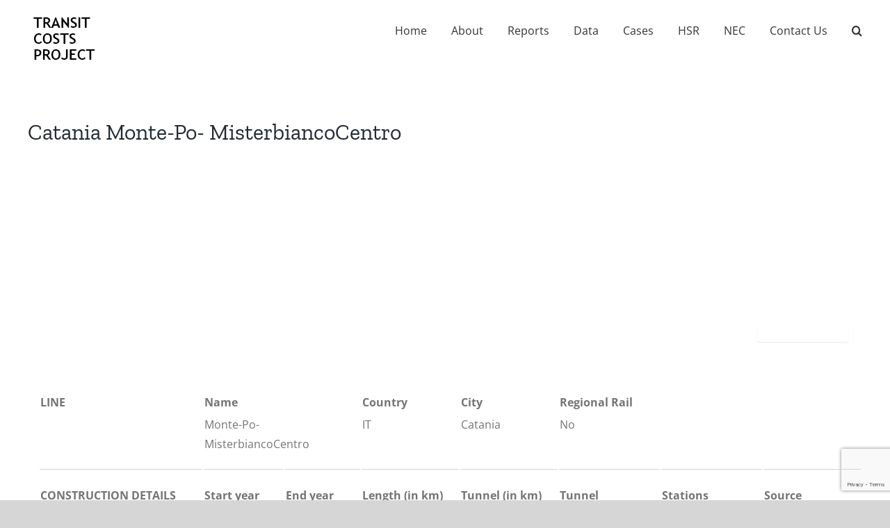

--- FILE ---
content_type: text/html; charset=UTF-8
request_url: https://transitcosts.com/catania-monte-po-misterbiancocentro/
body_size: 9185
content:
<!DOCTYPE html>
<html class="avada-html-layout-wide avada-html-header-position-top" lang="en" prefix="og: http://ogp.me/ns# fb: http://ogp.me/ns/fb#">
<head>
	<meta http-equiv="X-UA-Compatible" content="IE=edge" />
	<meta http-equiv="Content-Type" content="text/html; charset=utf-8"/>
	<meta name="viewport" content="width=device-width, initial-scale=1" />
	<title>Catania Monte-Po- MisterbiancoCentro &#8211; Transit Costs Project</title>
<meta name='robots' content='max-image-preview:large' />
	<style>img:is([sizes="auto" i], [sizes^="auto," i]) { contain-intrinsic-size: 3000px 1500px }</style>
	<link rel="alternate" type="application/rss+xml" title="Transit Costs Project &raquo; Feed" href="https://transitcosts.com/feed/" />
<link rel="alternate" type="application/rss+xml" title="Transit Costs Project &raquo; Comments Feed" href="https://transitcosts.com/comments/feed/" />
					<link rel="shortcut icon" href="https://transitcosts.com/wp-content/uploads/2020/07/marron_logo.png" type="image/x-icon" />
		
		
		
									<meta name="description" content="LINENameCountryCityRegional Rail Monte-Po- MisterbiancoCentroITCataniaNo"/>
				
		<meta property="og:locale" content="en_US"/>
		<meta property="og:type" content="article"/>
		<meta property="og:site_name" content="Transit Costs Project"/>
		<meta property="og:title" content="  Catania Monte-Po- MisterbiancoCentro"/>
				<meta property="og:description" content="LINENameCountryCityRegional Rail Monte-Po- MisterbiancoCentroITCataniaNo"/>
				<meta property="og:url" content="https://transitcosts.com/catania-monte-po-misterbiancocentro/"/>
										<meta property="article:published_time" content="2022-07-15T12:10:53-05:00"/>
											<meta name="author" content="admin"/>
								<meta property="og:image" content="https://transitcosts.com/wp-content/uploads/transit_costs_bg-1.jpg"/>
		<meta property="og:image:width" content="110"/>
		<meta property="og:image:height" content="80"/>
		<meta property="og:image:type" content="image/jpeg"/>
						<!-- This site uses the Google Analytics by MonsterInsights plugin v9.11.1 - Using Analytics tracking - https://www.monsterinsights.com/ -->
							<script src="//www.googletagmanager.com/gtag/js?id=G-ZJ3N3HZGCK"  data-cfasync="false" data-wpfc-render="false" type="text/javascript" async></script>
			<script data-cfasync="false" data-wpfc-render="false" type="text/javascript">
				var mi_version = '9.11.1';
				var mi_track_user = true;
				var mi_no_track_reason = '';
								var MonsterInsightsDefaultLocations = {"page_location":"https:\/\/transitcosts.com\/catania-monte-po-misterbiancocentro\/"};
								if ( typeof MonsterInsightsPrivacyGuardFilter === 'function' ) {
					var MonsterInsightsLocations = (typeof MonsterInsightsExcludeQuery === 'object') ? MonsterInsightsPrivacyGuardFilter( MonsterInsightsExcludeQuery ) : MonsterInsightsPrivacyGuardFilter( MonsterInsightsDefaultLocations );
				} else {
					var MonsterInsightsLocations = (typeof MonsterInsightsExcludeQuery === 'object') ? MonsterInsightsExcludeQuery : MonsterInsightsDefaultLocations;
				}

								var disableStrs = [
										'ga-disable-G-ZJ3N3HZGCK',
									];

				/* Function to detect opted out users */
				function __gtagTrackerIsOptedOut() {
					for (var index = 0; index < disableStrs.length; index++) {
						if (document.cookie.indexOf(disableStrs[index] + '=true') > -1) {
							return true;
						}
					}

					return false;
				}

				/* Disable tracking if the opt-out cookie exists. */
				if (__gtagTrackerIsOptedOut()) {
					for (var index = 0; index < disableStrs.length; index++) {
						window[disableStrs[index]] = true;
					}
				}

				/* Opt-out function */
				function __gtagTrackerOptout() {
					for (var index = 0; index < disableStrs.length; index++) {
						document.cookie = disableStrs[index] + '=true; expires=Thu, 31 Dec 2099 23:59:59 UTC; path=/';
						window[disableStrs[index]] = true;
					}
				}

				if ('undefined' === typeof gaOptout) {
					function gaOptout() {
						__gtagTrackerOptout();
					}
				}
								window.dataLayer = window.dataLayer || [];

				window.MonsterInsightsDualTracker = {
					helpers: {},
					trackers: {},
				};
				if (mi_track_user) {
					function __gtagDataLayer() {
						dataLayer.push(arguments);
					}

					function __gtagTracker(type, name, parameters) {
						if (!parameters) {
							parameters = {};
						}

						if (parameters.send_to) {
							__gtagDataLayer.apply(null, arguments);
							return;
						}

						if (type === 'event') {
														parameters.send_to = monsterinsights_frontend.v4_id;
							var hookName = name;
							if (typeof parameters['event_category'] !== 'undefined') {
								hookName = parameters['event_category'] + ':' + name;
							}

							if (typeof MonsterInsightsDualTracker.trackers[hookName] !== 'undefined') {
								MonsterInsightsDualTracker.trackers[hookName](parameters);
							} else {
								__gtagDataLayer('event', name, parameters);
							}
							
						} else {
							__gtagDataLayer.apply(null, arguments);
						}
					}

					__gtagTracker('js', new Date());
					__gtagTracker('set', {
						'developer_id.dZGIzZG': true,
											});
					if ( MonsterInsightsLocations.page_location ) {
						__gtagTracker('set', MonsterInsightsLocations);
					}
										__gtagTracker('config', 'G-ZJ3N3HZGCK', {"forceSSL":"true","anonymize_ip":"true","link_attribution":"true"} );
										window.gtag = __gtagTracker;										(function () {
						/* https://developers.google.com/analytics/devguides/collection/analyticsjs/ */
						/* ga and __gaTracker compatibility shim. */
						var noopfn = function () {
							return null;
						};
						var newtracker = function () {
							return new Tracker();
						};
						var Tracker = function () {
							return null;
						};
						var p = Tracker.prototype;
						p.get = noopfn;
						p.set = noopfn;
						p.send = function () {
							var args = Array.prototype.slice.call(arguments);
							args.unshift('send');
							__gaTracker.apply(null, args);
						};
						var __gaTracker = function () {
							var len = arguments.length;
							if (len === 0) {
								return;
							}
							var f = arguments[len - 1];
							if (typeof f !== 'object' || f === null || typeof f.hitCallback !== 'function') {
								if ('send' === arguments[0]) {
									var hitConverted, hitObject = false, action;
									if ('event' === arguments[1]) {
										if ('undefined' !== typeof arguments[3]) {
											hitObject = {
												'eventAction': arguments[3],
												'eventCategory': arguments[2],
												'eventLabel': arguments[4],
												'value': arguments[5] ? arguments[5] : 1,
											}
										}
									}
									if ('pageview' === arguments[1]) {
										if ('undefined' !== typeof arguments[2]) {
											hitObject = {
												'eventAction': 'page_view',
												'page_path': arguments[2],
											}
										}
									}
									if (typeof arguments[2] === 'object') {
										hitObject = arguments[2];
									}
									if (typeof arguments[5] === 'object') {
										Object.assign(hitObject, arguments[5]);
									}
									if ('undefined' !== typeof arguments[1].hitType) {
										hitObject = arguments[1];
										if ('pageview' === hitObject.hitType) {
											hitObject.eventAction = 'page_view';
										}
									}
									if (hitObject) {
										action = 'timing' === arguments[1].hitType ? 'timing_complete' : hitObject.eventAction;
										hitConverted = mapArgs(hitObject);
										__gtagTracker('event', action, hitConverted);
									}
								}
								return;
							}

							function mapArgs(args) {
								var arg, hit = {};
								var gaMap = {
									'eventCategory': 'event_category',
									'eventAction': 'event_action',
									'eventLabel': 'event_label',
									'eventValue': 'event_value',
									'nonInteraction': 'non_interaction',
									'timingCategory': 'event_category',
									'timingVar': 'name',
									'timingValue': 'value',
									'timingLabel': 'event_label',
									'page': 'page_path',
									'location': 'page_location',
									'title': 'page_title',
									'referrer' : 'page_referrer',
								};
								for (arg in args) {
																		if (!(!args.hasOwnProperty(arg) || !gaMap.hasOwnProperty(arg))) {
										hit[gaMap[arg]] = args[arg];
									} else {
										hit[arg] = args[arg];
									}
								}
								return hit;
							}

							try {
								f.hitCallback();
							} catch (ex) {
							}
						};
						__gaTracker.create = newtracker;
						__gaTracker.getByName = newtracker;
						__gaTracker.getAll = function () {
							return [];
						};
						__gaTracker.remove = noopfn;
						__gaTracker.loaded = true;
						window['__gaTracker'] = __gaTracker;
					})();
									} else {
										console.log("");
					(function () {
						function __gtagTracker() {
							return null;
						}

						window['__gtagTracker'] = __gtagTracker;
						window['gtag'] = __gtagTracker;
					})();
									}
			</script>
							<!-- / Google Analytics by MonsterInsights -->
		<style id='pdfemb-pdf-embedder-viewer-style-inline-css' type='text/css'>
.wp-block-pdfemb-pdf-embedder-viewer{max-width:none}

</style>
<link rel='stylesheet' id='tablepress-default-css' href='https://transitcosts.com/wp-content/tablepress-combined.min.css?ver=60' type='text/css' media='all' />
<style id='posts-table-pro-head-inline-css' type='text/css'>
table.posts-data-table { visibility: hidden; }
</style>
<link rel='stylesheet' id='fusion-dynamic-css-css' href='https://transitcosts.com/wp-content/uploads/fusion-styles/42b22c40b7325f3b6c75eb28c8e68e23.min.css?ver=3.11.9' type='text/css' media='all' />
<script type="text/javascript" src="https://transitcosts.com/wp-content/plugins/google-analytics-for-wordpress/assets/js/frontend-gtag.min.js?ver=9.11.1" id="monsterinsights-frontend-script-js" async="async" data-wp-strategy="async"></script>
<script data-cfasync="false" data-wpfc-render="false" type="text/javascript" id='monsterinsights-frontend-script-js-extra'>/* <![CDATA[ */
var monsterinsights_frontend = {"js_events_tracking":"true","download_extensions":"doc,pdf,ppt,zip,xls,docx,pptx,xlsx","inbound_paths":"[{\"path\":\"\\\/go\\\/\",\"label\":\"affiliate\"},{\"path\":\"\\\/recommend\\\/\",\"label\":\"affiliate\"}]","home_url":"https:\/\/transitcosts.com","hash_tracking":"false","v4_id":"G-ZJ3N3HZGCK"};/* ]]> */
</script>
<link rel="https://api.w.org/" href="https://transitcosts.com/wp-json/" /><link rel="alternate" title="JSON" type="application/json" href="https://transitcosts.com/wp-json/wp/v2/posts/12082" /><link rel="EditURI" type="application/rsd+xml" title="RSD" href="https://transitcosts.com/xmlrpc.php?rsd" />

<link rel="canonical" href="https://transitcosts.com/catania-monte-po-misterbiancocentro/" />
<link rel='shortlink' href='https://transitcosts.com/?p=12082' />
<link rel="alternate" title="oEmbed (JSON)" type="application/json+oembed" href="https://transitcosts.com/wp-json/oembed/1.0/embed?url=https%3A%2F%2Ftransitcosts.com%2Fcatania-monte-po-misterbiancocentro%2F" />
<link rel="alternate" title="oEmbed (XML)" type="text/xml+oembed" href="https://transitcosts.com/wp-json/oembed/1.0/embed?url=https%3A%2F%2Ftransitcosts.com%2Fcatania-monte-po-misterbiancocentro%2F&#038;format=xml" />
<style type="text/css" id="css-fb-visibility">@media screen and (max-width: 640px){.fusion-no-small-visibility{display:none !important;}body .sm-text-align-center{text-align:center !important;}body .sm-text-align-left{text-align:left !important;}body .sm-text-align-right{text-align:right !important;}body .sm-flex-align-center{justify-content:center !important;}body .sm-flex-align-flex-start{justify-content:flex-start !important;}body .sm-flex-align-flex-end{justify-content:flex-end !important;}body .sm-mx-auto{margin-left:auto !important;margin-right:auto !important;}body .sm-ml-auto{margin-left:auto !important;}body .sm-mr-auto{margin-right:auto !important;}body .fusion-absolute-position-small{position:absolute;top:auto;width:100%;}.awb-sticky.awb-sticky-small{ position: sticky; top: var(--awb-sticky-offset,0); }}@media screen and (min-width: 641px) and (max-width: 1024px){.fusion-no-medium-visibility{display:none !important;}body .md-text-align-center{text-align:center !important;}body .md-text-align-left{text-align:left !important;}body .md-text-align-right{text-align:right !important;}body .md-flex-align-center{justify-content:center !important;}body .md-flex-align-flex-start{justify-content:flex-start !important;}body .md-flex-align-flex-end{justify-content:flex-end !important;}body .md-mx-auto{margin-left:auto !important;margin-right:auto !important;}body .md-ml-auto{margin-left:auto !important;}body .md-mr-auto{margin-right:auto !important;}body .fusion-absolute-position-medium{position:absolute;top:auto;width:100%;}.awb-sticky.awb-sticky-medium{ position: sticky; top: var(--awb-sticky-offset,0); }}@media screen and (min-width: 1025px){.fusion-no-large-visibility{display:none !important;}body .lg-text-align-center{text-align:center !important;}body .lg-text-align-left{text-align:left !important;}body .lg-text-align-right{text-align:right !important;}body .lg-flex-align-center{justify-content:center !important;}body .lg-flex-align-flex-start{justify-content:flex-start !important;}body .lg-flex-align-flex-end{justify-content:flex-end !important;}body .lg-mx-auto{margin-left:auto !important;margin-right:auto !important;}body .lg-ml-auto{margin-left:auto !important;}body .lg-mr-auto{margin-right:auto !important;}body .fusion-absolute-position-large{position:absolute;top:auto;width:100%;}.awb-sticky.awb-sticky-large{ position: sticky; top: var(--awb-sticky-offset,0); }}</style><link rel="icon" href="https://transitcosts.com/wp-content/uploads/2020/07/cropped-marron_logo-32x32.png" sizes="32x32" />
<link rel="icon" href="https://transitcosts.com/wp-content/uploads/2020/07/cropped-marron_logo-192x192.png" sizes="192x192" />
<link rel="apple-touch-icon" href="https://transitcosts.com/wp-content/uploads/2020/07/cropped-marron_logo-180x180.png" />
<meta name="msapplication-TileImage" content="https://transitcosts.com/wp-content/uploads/2020/07/cropped-marron_logo-270x270.png" />
		<script type="text/javascript">
			var doc = document.documentElement;
			doc.setAttribute( 'data-useragent', navigator.userAgent );
		</script>
		
	</head>

<body class="wp-singular post-template-default single single-post postid-12082 single-format-standard wp-theme-Avada fusion-image-hovers fusion-pagination-sizing fusion-button_type-flat fusion-button_span-no fusion-button_gradient-linear avada-image-rollover-circle-no avada-image-rollover-yes avada-image-rollover-direction-left fusion-has-button-gradient fusion-body ltr fusion-sticky-header no-mobile-slidingbar no-mobile-totop fusion-disable-outline fusion-sub-menu-fade mobile-logo-pos-left layout-wide-mode avada-has-boxed-modal-shadow- layout-scroll-offset-full avada-has-zero-margin-offset-top fusion-top-header menu-text-align-center mobile-menu-design-modern fusion-show-pagination-text fusion-header-layout-v1 avada-responsive avada-footer-fx-none avada-menu-highlight-style-bar fusion-search-form-clean fusion-main-menu-search-overlay fusion-avatar-circle avada-dropdown-styles avada-blog-layout-large avada-blog-archive-layout-large avada-header-shadow-no avada-menu-icon-position-left avada-has-megamenu-shadow avada-has-mobile-menu-search avada-has-main-nav-search-icon avada-has-breadcrumb-mobile-hidden avada-has-titlebar-content_only avada-has-pagination-width_height avada-flyout-menu-direction-fade avada-ec-views-v1" data-awb-post-id="12082">
		<a class="skip-link screen-reader-text" href="#content">Skip to content</a>

	<div id="boxed-wrapper">
		
		<div id="wrapper" class="fusion-wrapper">
			<div id="home" style="position:relative;top:-1px;"></div>
							
					
			<header class="fusion-header-wrapper">
				<div class="fusion-header-v1 fusion-logo-alignment fusion-logo-left fusion-sticky-menu- fusion-sticky-logo- fusion-mobile-logo-  fusion-mobile-menu-design-modern">
					<div class="fusion-header-sticky-height"></div>
<div class="fusion-header">
	<div class="fusion-row">
					<div class="fusion-logo" data-margin-top="15px" data-margin-bottom="15px" data-margin-left="0px" data-margin-right="0px">
			<a class="fusion-logo-link"  href="https://transitcosts.com/" >

						<!-- standard logo -->
			<img src="https://transitcosts.com/wp-content/uploads/transit_costs_bg-1.jpg" srcset="https://transitcosts.com/wp-content/uploads/transit_costs_bg-1.jpg 1x" width="110" height="80" alt="Transit Costs Project Logo" data-retina_logo_url="" class="fusion-standard-logo" />

			
					</a>
		</div>		<nav class="fusion-main-menu" aria-label="Main Menu"><div class="fusion-overlay-search">		<form role="search" class="searchform fusion-search-form  fusion-search-form-clean" method="get" action="https://transitcosts.com/">
			<div class="fusion-search-form-content">

				
				<div class="fusion-search-field search-field">
					<label><span class="screen-reader-text">Search for:</span>
													<input type="search" value="" name="s" class="s" placeholder="Search..." required aria-required="true" aria-label="Search..."/>
											</label>
				</div>
				<div class="fusion-search-button search-button">
					<input type="submit" class="fusion-search-submit searchsubmit" aria-label="Search" value="&#xf002;" />
									</div>

				
			</div>


			
		</form>
		<div class="fusion-search-spacer"></div><a href="#" role="button" aria-label="Close Search" class="fusion-close-search"></a></div><ul id="menu-main" class="fusion-menu"><li  id="menu-item-12387"  class="menu-item menu-item-type-custom menu-item-object-custom menu-item-home menu-item-12387"  data-item-id="12387"><a  href="https://transitcosts.com" class="fusion-bar-highlight"><span class="menu-text">Home</span></a></li><li  id="menu-item-3692"  class="menu-item menu-item-type-post_type menu-item-object-page menu-item-3692"  data-item-id="3692"><a  href="https://transitcosts.com/about/" class="fusion-bar-highlight"><span class="menu-text">About</span></a></li><li  id="menu-item-14141"  class="menu-item menu-item-type-post_type menu-item-object-page menu-item-14141"  data-item-id="14141"><a  href="https://transitcosts.com/reports/" class="fusion-bar-highlight"><span class="menu-text">Reports</span></a></li><li  id="menu-item-3695"  class="menu-item menu-item-type-post_type menu-item-object-page menu-item-3695"  data-item-id="3695"><a  href="https://transitcosts.com/data/" class="fusion-bar-highlight"><span class="menu-text">Data</span></a></li><li  id="menu-item-3693"  class="menu-item menu-item-type-post_type menu-item-object-page menu-item-3693"  data-item-id="3693"><a  href="https://transitcosts.com/cases/" class="fusion-bar-highlight"><span class="menu-text">Cases</span></a></li><li  id="menu-item-10498"  class="menu-item menu-item-type-post_type menu-item-object-page menu-item-10498"  data-item-id="10498"><a  href="https://transitcosts.com/high-speed-rail/" class="fusion-bar-highlight"><span class="menu-text">HSR</span></a></li><li  id="menu-item-14714"  class="menu-item menu-item-type-custom menu-item-object-custom menu-item-14714"  data-item-id="14714"><a  href="https://nec.transitcosts.com" class="fusion-bar-highlight"><span class="menu-text">NEC</span></a></li><li  id="menu-item-3691"  class="menu-item menu-item-type-post_type menu-item-object-page menu-item-3691"  data-item-id="3691"><a  href="https://transitcosts.com/contact/" class="fusion-bar-highlight"><span class="menu-text">Contact Us</span></a></li><li class="fusion-custom-menu-item fusion-main-menu-search fusion-search-overlay"><a class="fusion-main-menu-icon fusion-bar-highlight" href="#" aria-label="Search" data-title="Search" title="Search" role="button" aria-expanded="false"></a></li></ul></nav><div class="fusion-mobile-navigation"><ul id="menu-main-1" class="fusion-mobile-menu"><li   class="menu-item menu-item-type-custom menu-item-object-custom menu-item-home menu-item-12387"  data-item-id="12387"><a  href="https://transitcosts.com" class="fusion-bar-highlight"><span class="menu-text">Home</span></a></li><li   class="menu-item menu-item-type-post_type menu-item-object-page menu-item-3692"  data-item-id="3692"><a  href="https://transitcosts.com/about/" class="fusion-bar-highlight"><span class="menu-text">About</span></a></li><li   class="menu-item menu-item-type-post_type menu-item-object-page menu-item-14141"  data-item-id="14141"><a  href="https://transitcosts.com/reports/" class="fusion-bar-highlight"><span class="menu-text">Reports</span></a></li><li   class="menu-item menu-item-type-post_type menu-item-object-page menu-item-3695"  data-item-id="3695"><a  href="https://transitcosts.com/data/" class="fusion-bar-highlight"><span class="menu-text">Data</span></a></li><li   class="menu-item menu-item-type-post_type menu-item-object-page menu-item-3693"  data-item-id="3693"><a  href="https://transitcosts.com/cases/" class="fusion-bar-highlight"><span class="menu-text">Cases</span></a></li><li   class="menu-item menu-item-type-post_type menu-item-object-page menu-item-10498"  data-item-id="10498"><a  href="https://transitcosts.com/high-speed-rail/" class="fusion-bar-highlight"><span class="menu-text">HSR</span></a></li><li   class="menu-item menu-item-type-custom menu-item-object-custom menu-item-14714"  data-item-id="14714"><a  href="https://nec.transitcosts.com" class="fusion-bar-highlight"><span class="menu-text">NEC</span></a></li><li   class="menu-item menu-item-type-post_type menu-item-object-page menu-item-3691"  data-item-id="3691"><a  href="https://transitcosts.com/contact/" class="fusion-bar-highlight"><span class="menu-text">Contact Us</span></a></li></ul></div>	<div class="fusion-mobile-menu-icons">
							<a href="#" class="fusion-icon awb-icon-bars" aria-label="Toggle mobile menu" aria-expanded="false"></a>
		
					<a href="#" class="fusion-icon awb-icon-search" aria-label="Toggle mobile search"></a>
		
		
			</div>

<nav class="fusion-mobile-nav-holder fusion-mobile-menu-text-align-left" aria-label="Main Menu Mobile"></nav>

		
<div class="fusion-clearfix"></div>
<div class="fusion-mobile-menu-search">
			<form role="search" class="searchform fusion-search-form  fusion-search-form-clean" method="get" action="https://transitcosts.com/">
			<div class="fusion-search-form-content">

				
				<div class="fusion-search-field search-field">
					<label><span class="screen-reader-text">Search for:</span>
													<input type="search" value="" name="s" class="s" placeholder="Search..." required aria-required="true" aria-label="Search..."/>
											</label>
				</div>
				<div class="fusion-search-button search-button">
					<input type="submit" class="fusion-search-submit searchsubmit" aria-label="Search" value="&#xf002;" />
									</div>

				
			</div>


			
		</form>
		</div>
			</div>
</div>
				</div>
				<div class="fusion-clearfix"></div>
			</header>
								
							<div id="sliders-container" class="fusion-slider-visibility">
					</div>
				
					
							
			<section class="avada-page-titlebar-wrapper" aria-label="Page Title Bar">
	<div class="fusion-page-title-bar fusion-page-title-bar-breadcrumbs fusion-page-title-bar-left">
		<div class="fusion-page-title-row">
			<div class="fusion-page-title-wrapper">
				<div class="fusion-page-title-captions">

					
					
				</div>

													
			</div>
		</div>
	</div>
</section>

						<main id="main" class="clearfix ">
				<div class="fusion-row" style="">

<section id="content" style="width: 100%;">
	
					<article id="post-12082" class="post post-12082 type-post status-publish format-standard hentry category-projects">
						
				
															<h1 class="entry-title fusion-post-title">Catania Monte-Po- MisterbiancoCentro</h1>										<div class="post-content">
				<div class="fusion-fullwidth fullwidth-box fusion-builder-row-1 fusion-flex-container nonhundred-percent-fullwidth non-hundred-percent-height-scrolling" style="--awb-border-radius-top-left:0px;--awb-border-radius-top-right:0px;--awb-border-radius-bottom-right:0px;--awb-border-radius-bottom-left:0px;--awb-flex-wrap:wrap;" ><div class="fusion-builder-row fusion-row fusion-flex-align-items-flex-start fusion-flex-content-wrap" style="max-width:calc( 1200px + 0px );margin-left: calc(-0px / 2 );margin-right: calc(-0px / 2 );"><div class="fusion-layout-column fusion_builder_column fusion-builder-column-0 fusion_builder_column_1_1 1_1 fusion-flex-column" style="--awb-bg-size:cover;--awb-width-large:100%;--awb-margin-top-large:0px;--awb-spacing-right-large:0px;--awb-margin-bottom-large:0px;--awb-spacing-left-large:0px;--awb-width-medium:100%;--awb-spacing-right-medium:0px;--awb-spacing-left-medium:0px;--awb-width-small:100%;--awb-spacing-right-small:0px;--awb-spacing-left-small:0px;"><div class="fusion-column-wrapper fusion-column-has-shadow fusion-flex-justify-content-center fusion-content-layout-column"><div class="fusion-text fusion-text-1"><p><iframe src="https://transitcosts.com/NYU/MAP/catania-monte-po-misterbiancocentro.html" width="100%" height="300px" frameborder="0"></iframe></p>
</div></div></div><div class="fusion-layout-column fusion_builder_column fusion-builder-column-1 fusion_builder_column_1_1 1_1 fusion-flex-column" style="--awb-padding-bottom:30px;--awb-padding-left:15px;--awb-bg-size:cover;--awb-width-large:100%;--awb-margin-top-large:0px;--awb-spacing-right-large:0px;--awb-margin-bottom-large:20px;--awb-spacing-left-large:0px;--awb-width-medium:100%;--awb-spacing-right-medium:0px;--awb-spacing-left-medium:0px;--awb-width-small:100%;--awb-spacing-right-small:0px;--awb-spacing-left-small:0px;"><div class="fusion-column-wrapper fusion-column-has-shadow fusion-flex-justify-content-flex-start fusion-content-layout-column"><div class="fusion-text fusion-text-2"><table style="width: 100%">
<tbody>
<tr valign="bottom"></tr>
<td style="width: 20%"><strong>LINE</strong></td>
<td width="9.8%"><strong>Name</strong></td>
<td width="9.2%"></td>
<td width="12%"><strong>Country</strong></td>
<td width="12%"><strong>City</strong></td>
<td width="12.5%"><strong>Regional Rail</strong></td>
<td width="12.5%"></td>
<td width="12%"></td>
</tr>
<tr valign="top">
<td> </td>
<td colspan="2">Monte-Po- MisterbiancoCentro</td>
<td>IT</td>
<td>Catania</td>
<td>No</td>
<td></td>
<td></td>
</tr>
<tr>
<td style="height: 20px;border-bottom: 1px solid #d3d3d3"> </td>
<td style="border-bottom: 1px solid #d3d3d3"> </td>
<td style="border-bottom: 1px solid #d3d3d3"> </td>
<td style="border-bottom: 1px solid #d3d3d3"> </td>
<td style="border-bottom: 1px solid #d3d3d3"> </td>
<td style="border-bottom: 1px solid #d3d3d3"> </td>
<td style="border-bottom: 1px solid #d3d3d3"> </td>
<td style="border-bottom: 1px solid #d3d3d3"> </td>
</tr>
<tr valign="bottom">
<td height="50px"><strong>CONSTRUCTION DETAILS</strong></td>
<td><strong>Start year</strong></td>
<td><strong>End year</strong></td>
<td><strong>Length </strong><strong>(in km)</strong></td>
<td><strong>Tunnel </strong><strong>(in km)</strong></td>
<td><strong>Tunnel</strong></td>
<td><strong>Stations</strong></td>
<td><strong>Source</strong></td>
</tr>
<tr valign="top">
<td> </td>
<td>2019</td>
<td>2024</td>
<td>2.1</td>
<td>2.1</td>
<td>100%</td>
<td>2</td>
<td>plan</td>
</tr>
<tr>
<td style="height: 20px;border-bottom: 1px solid #d3d3d3"> </td>
<td style="border-bottom: 1px solid #d3d3d3"> </td>
<td style="border-bottom: 1px solid #d3d3d3"> </td>
<td style="border-bottom: 1px solid #d3d3d3"> </td>
<td style="border-bottom: 1px solid #d3d3d3"> </td>
<td style="border-bottom: 1px solid #d3d3d3"> </td>
<td style="border-bottom: 1px solid #d3d3d3"> </td>
<td style="border-bottom: 1px solid #d3d3d3"> </td>
</tr>
<tr valign="bottom">
<td height="50px"><strong>COST INFORMATION</strong></td>
<td><strong>Cost (in M)</strong></td>
<td><strong>Currency</strong></td>
<td><strong>PPP rate</strong></td>
<td><strong>Year PPP</strong></td>
<td><strong>Real cost (in M$)</strong></td>
<td><strong>Cost/km (in M$)</strong></td>
<td><strong>Source</strong></td>
</tr>
<tr>
<td> </td>
<td>124.0</td>
<td>EUR</td>
<td>1.3</td>
<td>2021</td>
<td>161.2</td>
<td>76.8</td>
<td>Plan</td>
</tr>
<tr>
<td style="height: 20px;border-bottom: 1px solid #d3d3d3"> </td>
<td style="border-bottom: 1px solid #d3d3d3"> </td>
<td style="border-bottom: 1px solid #d3d3d3"> </td>
<td style="border-bottom: 1px solid #d3d3d3"> </td>
<td style="border-bottom: 1px solid #d3d3d3"> </td>
<td style="border-bottom: 1px solid #d3d3d3"> </td>
<td style="border-bottom: 1px solid #d3d3d3"> </td>
<td style="border-bottom: 1px solid #d3d3d3"> </td>
</tr>
<tr valign="bottom">
<td height="50px"><strong>REFERENCE</strong></td>
<td colspan="7"><a href="http://silos.infrastrutturestrategiche.it/admin/scheda.aspx?id=1723" target="_blank" rel="noopener">http://silos.infrastrutturestrategiche.it/admin/scheda.aspx?id=1723</a></td>
</tr>
<tr>
<td style="height: 20px;border-bottom: 1px solid #d3d3d3"></td>
<td style="border-bottom: 1px solid #d3d3d3"></td>
<td style="border-bottom: 1px solid #d3d3d3"></td>
<td style="border-bottom: 1px solid #d3d3d3"></td>
<td style="border-bottom: 1px solid #d3d3d3"></td>
<td style="border-bottom: 1px solid #d3d3d3"></td>
<td style="border-bottom: 1px solid #d3d3d3"></td>
<td style="border-bottom: 1px solid #d3d3d3"></td>
</tr>
<tr valign="middle">
<td height="50px"><strong>NOTES</strong></td>
<td colspan="7"><font size="2"><span style="line-height:5px">Sections of the line constructed in trench are represented with the same line style as the at-grade sections.<br />The project maps are based on information retrieved from OpenStreetMap and our research. Please contact us if you have more accurate information regarding this project.<br /></span></font></td>
</tr>
<tr valign="middle">
<td height="50px"><span style="font-size: medium"><span style="line-height: 5px">Go to <a href="https://transitcosts.com/city/Catania">Catania</a> city page.</span></p>
<td colspan="7"></span></td>
</tr>
</tbody>
</table>
</div></div></div></div></div>
							</div>

												<span class="vcard rich-snippet-hidden"><span class="fn"><a href="https://transitcosts.com/author/admin/" title="Posts by admin" rel="author">admin</a></span></span><span class="updated rich-snippet-hidden">2022-07-15T08:10:53-04:00</span>																								
																	</article>
	</section>
						
					</div>  <!-- fusion-row -->
				</main>  <!-- #main -->
				
				
								
					<div class="fusion-tb-footer fusion-footer"><div class="fusion-footer-widget-area fusion-widget-area"><footer class="fusion-fullwidth fullwidth-box fusion-builder-row-2 fusion-flex-container has-pattern-background has-mask-background nonhundred-percent-fullwidth non-hundred-percent-height-scrolling" style="--awb-border-radius-top-left:0px;--awb-border-radius-top-right:0px;--awb-border-radius-bottom-right:0px;--awb-border-radius-bottom-left:0px;--awb-padding-top:0px;--awb-margin-top:0px;--awb-background-color:var(--awb-color2);--awb-flex-wrap:nowrap;" ><div class="fusion-builder-row fusion-row fusion-flex-align-items-center fusion-flex-justify-content-center fusion-flex-content-wrap" style="max-width:calc( 1200px + 0px );margin-left: calc(-0px / 2 );margin-right: calc(-0px / 2 );"><div class="fusion-layout-column fusion_builder_column fusion-builder-column-2 fusion_builder_column_1_2 1_2 fusion-flex-column" style="--awb-bg-color:var(--awb-color2);--awb-bg-color-hover:var(--awb-color2);--awb-bg-size:cover;--awb-width-large:50%;--awb-margin-top-large:0px;--awb-spacing-right-large:0px;--awb-margin-bottom-large:20px;--awb-spacing-left-large:0px;--awb-width-medium:50%;--awb-order-medium:0;--awb-spacing-right-medium:0px;--awb-spacing-left-medium:0px;--awb-width-small:100%;--awb-order-small:0;--awb-spacing-right-small:0px;--awb-spacing-left-small:0px;" data-scroll-devices="small-visibility,medium-visibility,large-visibility"><div class="fusion-column-wrapper fusion-column-has-shadow fusion-flex-justify-content-center fusion-content-layout-row fusion-flex-align-items-center fusion-content-nowrap"><div class="fusion-text fusion-text-3" style="--awb-font-size:var(--awb-typography5-font-size);--awb-line-height:var(--awb-typography5-line-height);--awb-letter-spacing:var(--awb-typography5-letter-spacing);--awb-margin-right:20PX;"><p><img class="lazyload" decoding="async" src="data:image/svg+xml,%3Csvg%20xmlns%3D%27http%3A%2F%2Fwww.w3.org%2F2000%2Fsvg%27%20width%3D%2742%27%20height%3D%2744%27%20viewBox%3D%270%200%2042%2044%27%3E%3Crect%20width%3D%2742%27%20height%3D%2744%27%20fill-opacity%3D%220%22%2F%3E%3C%2Fsvg%3E" data-orig-src="https://transitcosts.com/wp-content/uploads/2020/07/marron_logo.png" align="left" /></p>
</div><div class="fusion-text fusion-text-4" style="--awb-content-alignment:center;--awb-font-size:var(--awb-typography5-font-size);--awb-line-height:var(--awb-typography5-line-height);--awb-letter-spacing:var(--awb-typography5-letter-spacing);--awb-text-transform:var(--awb-typography5-text-transform);--awb-margin-top:10PX;"><p style="text-align: center;">370 JAY STREET, 12TH FLOOR, BROOKLYN, NY 11201<br />
© 2024 MARRON INSTITUTE. ALL RIGHTS RESERVED.</p>
</div></div></div></div></footer>
</div></div>
																</div> <!-- wrapper -->
		</div> <!-- #boxed-wrapper -->
				<a class="fusion-one-page-text-link fusion-page-load-link" tabindex="-1" href="#" aria-hidden="true">Page load link</a>

		<div class="avada-footer-scripts">
			<script type="speculationrules">
{"prefetch":[{"source":"document","where":{"and":[{"href_matches":"\/*"},{"not":{"href_matches":["\/wp-*.php","\/wp-admin\/*","\/wp-content\/uploads\/*","\/wp-content\/*","\/wp-content\/plugins\/*","\/wp-content\/themes\/Avada\/*","\/*\\?(.+)"]}},{"not":{"selector_matches":"a[rel~=\"nofollow\"]"}},{"not":{"selector_matches":".no-prefetch, .no-prefetch a"}}]},"eagerness":"conservative"}]}
</script>
<script type="text/javascript">var fusionNavIsCollapsed=function(e){var t,n;window.innerWidth<=e.getAttribute("data-breakpoint")?(e.classList.add("collapse-enabled"),e.classList.remove("awb-menu_desktop"),e.classList.contains("expanded")||(e.setAttribute("aria-expanded","false"),window.dispatchEvent(new Event("fusion-mobile-menu-collapsed",{bubbles:!0,cancelable:!0}))),(n=e.querySelectorAll(".menu-item-has-children.expanded")).length&&n.forEach(function(e){e.querySelector(".awb-menu__open-nav-submenu_mobile").setAttribute("aria-expanded","false")})):(null!==e.querySelector(".menu-item-has-children.expanded .awb-menu__open-nav-submenu_click")&&e.querySelector(".menu-item-has-children.expanded .awb-menu__open-nav-submenu_click").click(),e.classList.remove("collapse-enabled"),e.classList.add("awb-menu_desktop"),e.setAttribute("aria-expanded","true"),null!==e.querySelector(".awb-menu__main-ul")&&e.querySelector(".awb-menu__main-ul").removeAttribute("style")),e.classList.add("no-wrapper-transition"),clearTimeout(t),t=setTimeout(()=>{e.classList.remove("no-wrapper-transition")},400),e.classList.remove("loading")},fusionRunNavIsCollapsed=function(){var e,t=document.querySelectorAll(".awb-menu");for(e=0;e<t.length;e++)fusionNavIsCollapsed(t[e])};function avadaGetScrollBarWidth(){var e,t,n,l=document.createElement("p");return l.style.width="100%",l.style.height="200px",(e=document.createElement("div")).style.position="absolute",e.style.top="0px",e.style.left="0px",e.style.visibility="hidden",e.style.width="200px",e.style.height="150px",e.style.overflow="hidden",e.appendChild(l),document.body.appendChild(e),t=l.offsetWidth,e.style.overflow="scroll",t==(n=l.offsetWidth)&&(n=e.clientWidth),document.body.removeChild(e),jQuery("html").hasClass("awb-scroll")&&10<t-n?10:t-n}fusionRunNavIsCollapsed(),window.addEventListener("fusion-resize-horizontal",fusionRunNavIsCollapsed);</script><script type="text/javascript" src="https://transitcosts.com/wp-includes/js/dist/hooks.min.js?ver=4d63a3d491d11ffd8ac6" id="wp-hooks-js"></script>
<script type="text/javascript" src="https://transitcosts.com/wp-includes/js/dist/i18n.min.js?ver=5e580eb46a90c2b997e6" id="wp-i18n-js"></script>
<script type="text/javascript" id="wp-i18n-js-after">
/* <![CDATA[ */
wp.i18n.setLocaleData( { 'text direction\u0004ltr': [ 'ltr' ] } );
/* ]]> */
</script>
<script type="text/javascript" src="https://transitcosts.com/wp-content/plugins/contact-form-7/includes/swv/js/index.js?ver=6.1.3" id="swv-js"></script>
<script type="text/javascript" id="contact-form-7-js-before">
/* <![CDATA[ */
var wpcf7 = {
    "api": {
        "root": "https:\/\/transitcosts.com\/wp-json\/",
        "namespace": "contact-form-7\/v1"
    },
    "cached": 1
};
/* ]]> */
</script>
<script type="text/javascript" src="https://transitcosts.com/wp-content/plugins/contact-form-7/includes/js/index.js?ver=6.1.3" id="contact-form-7-js"></script>
<script type="text/javascript" src="https://transitcosts.com/wp-includes/js/jquery/jquery.min.js?ver=3.7.1" id="jquery-core-js"></script>
<script type="text/javascript" src="https://www.google.com/recaptcha/api.js?render=6LcVXHIbAAAAAMEP81WNBTH1l_eLFAhblyCOCdBr&amp;ver=3.0" id="google-recaptcha-js"></script>
<script type="text/javascript" src="https://transitcosts.com/wp-includes/js/dist/vendor/wp-polyfill.min.js?ver=3.15.0" id="wp-polyfill-js"></script>
<script type="text/javascript" id="wpcf7-recaptcha-js-before">
/* <![CDATA[ */
var wpcf7_recaptcha = {
    "sitekey": "6LcVXHIbAAAAAMEP81WNBTH1l_eLFAhblyCOCdBr",
    "actions": {
        "homepage": "homepage",
        "contactform": "contactform"
    }
};
/* ]]> */
</script>
<script type="text/javascript" src="https://transitcosts.com/wp-content/plugins/contact-form-7/modules/recaptcha/index.js?ver=6.1.3" id="wpcf7-recaptcha-js"></script>
<script type="text/javascript" src="https://transitcosts.com/wp-content/plugins/mystickysidebar/js/detectmobilebrowser.js?ver=1.2.3" id="detectmobilebrowser-js"></script>
<script type="text/javascript" id="mystickysidebar-js-extra">
/* <![CDATA[ */
var mystickyside_name = {"mystickyside_string":".sidebar","mystickyside_content_string":"","mystickyside_margin_top_string":"180","mystickyside_margin_bot_string":"0","mystickyside_update_sidebar_height_string":"false","mystickyside_min_width_string":"795","device_desktop":"1","device_mobile":"1"};
/* ]]> */
</script>
<script type="text/javascript" src="https://transitcosts.com/wp-content/plugins/mystickysidebar/js/theia-sticky-sidebar.js?ver=1.2.3" id="mystickysidebar-js"></script>
<script type="text/javascript" src="https://transitcosts.com/wp-content/uploads/fusion-scripts/99d39e6dcc0745cd5cc464d59713e2f0.min.js?ver=3.11.9" id="fusion-scripts-js"></script>
		</div>

			<section class="to-top-container to-top-right" aria-labelledby="awb-to-top-label">
		<a href="#" id="toTop" class="fusion-top-top-link">
			<span id="awb-to-top-label" class="screen-reader-text">Go to Top</span>
		</a>
	</section>
		</body>
</html>


--- FILE ---
content_type: text/html
request_url: https://transitcosts.com/NYU/MAP/catania-monte-po-misterbiancocentro.html
body_size: 1521
content:
<!DOCTYPE html><html><head><meta charset="utf-8" /><title>Line Map</title><meta name="viewport" content="initial-scale=1,maximum-scale=1,user-scalable=no" /><script src="https://api.mapbox.com/mapbox-gl-js/v1.11.1/mapbox-gl.js"></script><link href="https://api.mapbox.com/mapbox-gl-js/v1.11.1/mapbox-gl.css" rel="stylesheet" /><style>body { margin: 0; padding: 0; }#map {position: absolute;top: 0;bottom: 0;width: 100%;}.mapboxgl-popup {max-width: 400px;margin: 0px;padding: 0px;font: 12px/20px 'Helvetica Neue', Arial, Helvetica, sans-serif;}#pop-text {margin-top: 0px;margin-bottom: 0px;padding: 0px;font: 14px 'Helvetica Neue', Arial, Helvetica, sans-serif;}.map-overlay {position: absolute;bottom: 0;right: 0;background: rgba(255, 255, 255, 0.8);margin-right: 20px;font: 12px 'Helvetica Neue', Arial, Helvetica, sans-serif;overflow: auto;border-radius: 3px;}#features {top: 0;height: 100px;margin-top: 20px;width: 250px;}#legend {padding: 10px;box-shadow: 0 1px 2px rgba(0, 0, 0, 0.1);line-height: 18px;margin-bottom: 40px;width: 110px;}.legend-key {display: inline-block;width: 10px;height:2.5px;margin-right: 5px;margin-bottom: 2.3px}.legend-circle {display: inline-block;border-radius: 50%;width: 6px;height:6px;margin-right: 8px;margin-left: 2px;}</style></head><body><div id="map"></div><div class='map-overlay' id='legend'></div><script>mapboxgl.accessToken = 'pk.eyJ1IjoiZWxpZmVuc2FyaSIsImEiOiJjam15ejN3d3EyMXRyM3FvODE3djQxcDluIn0.jn7SMI1MV_qcFxhcXT_-Eg';var map = new mapboxgl.Map({container: 'map',style: 'mapbox://styles/elifensari/ckd8qtjv100ac1iqsmp5zvve5',center: [15.08, 37.5],zoom: 8,maxZoom: 10,minZoom: 6});map.on('load', function() {map.addSource('completeline' , {"type":"geojson","data": "https://raw.githubusercontent.com/marrontlu/transitcostsproject/main/data/a-h/catania-monte-po-misterbiancocentro-complete-line.geojson","generateId": true});map.addLayer({'id': 'completeline','type': 'line','source': 'completeline','layout': {},'paint': {'line-width': 1,'line-color':'#ADADAD',}});map.addSource('subwayline' , {"type":"geojson","data": "https://raw.githubusercontent.com/marrontlu/transitcostsproject/main/data/a-h/catania-monte-po-misterbiancocentro-line.geojson","generateId": true});map.addLayer({'id': 'subwayline','type': 'line','source': 'subwayline','layout': {},'paint': {'line-width': 1,'line-color':'#EF476F',}});map.addLayer({'id': 'tunnels','type': 'line','source': 'subwayline',"filter": ["==", "tunnel", 'yes'],'layout': {},'paint': {'line-width': 1,'line-color':'#6F1F42',}});map.addLayer({'id': 'bridges','type': 'line','source': 'subwayline',"filter": ["==", "bridge", 'yes'],'layout': {},'paint': {'line-width': 2,'line-color':'#77B5CF',}});map.addLayer({'id': 'viaducts','type': 'line','source': 'subwayline',"filter": ["==", "bridge", 'viaduct'],'layout': {},'paint': {'line-width': 2,'line-color':'#77B5CF',}});map.addLayer({'id': 'aqueducts','type': 'line','source': 'subwayline',"filter": ["==", "bridge", 'aqueduct'],'layout': {},'paint': {'line-width': 2,'line-color':'#77B5CF',}});map.addLayer({'id': 'yard','type': 'line','source': 'subwayline',"filter": ["==", "service", 'yard'],'layout': {},'paint': {'line-width': 2,'line-color':'#1D3F5D',}});map.addLayer({'id': 'siding','type': 'line','source': 'subwayline',"filter": ["==", "service", 'siding'],'layout': {},'paint': {'line-width': 2,'line-color':'#1D3F5D',}});map.addSource('places' , {"type":"geojson","data": "https://raw.githubusercontent.com/marrontlu/transitcostsproject/main/data/a-h/catania-monte-po-misterbiancocentro-stops.geojson","generateId": true});map.addLayer({'id': 'places1','type': 'circle','source': 'places','layout': {},'paint': {'circle-radius': 3,'circle-color': "#EF476F",}});map.addLayer({'id': 'places','type': 'circle','source': 'places','layout': {},'paint': {'circle-radius': 6,'circle-opacity':0,}});var layers = ['station','at-grade', 'tunnel', 'elevated','yard','existing/planned'];var colors = ['#EF476F','#EF476F', '#6F1F42', '#77B5CF','#1D3F5D','#ADADAD'];var layer = layers[0];var color = colors[0];var item = document.createElement('div');var key = document.createElement('span');key.className = 'legend-circle';key.style.backgroundColor = color;var value = document.createElement('span');value.innerHTML = layer;item.appendChild(key);item.appendChild(value);legend.appendChild(item);for (i = 1; i < layers.length; i++) {var layer = layers[i];var color = colors[i];var item = document.createElement('div');var key = document.createElement('span');key.className = 'legend-key';key.style.backgroundColor = color;var value = document.createElement('span');value.innerHTML = layer;item.appendChild(key);item.appendChild(value);legend.appendChild(item);}var popup = new mapboxgl.Popup({closeButton: false,closeOnClick: false});map.on('mouseenter', 'places', function(e) {map.getCanvas().style.cursor = 'pointer';var coordinates = e.features[0].geometry.coordinates.slice();var description = e.features[0].properties.name;while (Math.abs(e.lngLat.lng - coordinates[0]) > 180) {coordinates[0] += e.lngLat.lng > coordinates[0] ? 360 : -360;}popup.setLngLat(coordinates).setHTML("<p id='pop-text'>" + description +"</p>" ).addTo(map);});map.on('mouseleave', 'places', function() {map.getCanvas().style.cursor = '';popup.remove();});});</script></body></html>

--- FILE ---
content_type: text/html; charset=utf-8
request_url: https://www.google.com/recaptcha/api2/anchor?ar=1&k=6LcVXHIbAAAAAMEP81WNBTH1l_eLFAhblyCOCdBr&co=aHR0cHM6Ly90cmFuc2l0Y29zdHMuY29tOjQ0Mw..&hl=en&v=PoyoqOPhxBO7pBk68S4YbpHZ&size=invisible&anchor-ms=20000&execute-ms=30000&cb=t5g2y3lcs0dh
body_size: 48895
content:
<!DOCTYPE HTML><html dir="ltr" lang="en"><head><meta http-equiv="Content-Type" content="text/html; charset=UTF-8">
<meta http-equiv="X-UA-Compatible" content="IE=edge">
<title>reCAPTCHA</title>
<style type="text/css">
/* cyrillic-ext */
@font-face {
  font-family: 'Roboto';
  font-style: normal;
  font-weight: 400;
  font-stretch: 100%;
  src: url(//fonts.gstatic.com/s/roboto/v48/KFO7CnqEu92Fr1ME7kSn66aGLdTylUAMa3GUBHMdazTgWw.woff2) format('woff2');
  unicode-range: U+0460-052F, U+1C80-1C8A, U+20B4, U+2DE0-2DFF, U+A640-A69F, U+FE2E-FE2F;
}
/* cyrillic */
@font-face {
  font-family: 'Roboto';
  font-style: normal;
  font-weight: 400;
  font-stretch: 100%;
  src: url(//fonts.gstatic.com/s/roboto/v48/KFO7CnqEu92Fr1ME7kSn66aGLdTylUAMa3iUBHMdazTgWw.woff2) format('woff2');
  unicode-range: U+0301, U+0400-045F, U+0490-0491, U+04B0-04B1, U+2116;
}
/* greek-ext */
@font-face {
  font-family: 'Roboto';
  font-style: normal;
  font-weight: 400;
  font-stretch: 100%;
  src: url(//fonts.gstatic.com/s/roboto/v48/KFO7CnqEu92Fr1ME7kSn66aGLdTylUAMa3CUBHMdazTgWw.woff2) format('woff2');
  unicode-range: U+1F00-1FFF;
}
/* greek */
@font-face {
  font-family: 'Roboto';
  font-style: normal;
  font-weight: 400;
  font-stretch: 100%;
  src: url(//fonts.gstatic.com/s/roboto/v48/KFO7CnqEu92Fr1ME7kSn66aGLdTylUAMa3-UBHMdazTgWw.woff2) format('woff2');
  unicode-range: U+0370-0377, U+037A-037F, U+0384-038A, U+038C, U+038E-03A1, U+03A3-03FF;
}
/* math */
@font-face {
  font-family: 'Roboto';
  font-style: normal;
  font-weight: 400;
  font-stretch: 100%;
  src: url(//fonts.gstatic.com/s/roboto/v48/KFO7CnqEu92Fr1ME7kSn66aGLdTylUAMawCUBHMdazTgWw.woff2) format('woff2');
  unicode-range: U+0302-0303, U+0305, U+0307-0308, U+0310, U+0312, U+0315, U+031A, U+0326-0327, U+032C, U+032F-0330, U+0332-0333, U+0338, U+033A, U+0346, U+034D, U+0391-03A1, U+03A3-03A9, U+03B1-03C9, U+03D1, U+03D5-03D6, U+03F0-03F1, U+03F4-03F5, U+2016-2017, U+2034-2038, U+203C, U+2040, U+2043, U+2047, U+2050, U+2057, U+205F, U+2070-2071, U+2074-208E, U+2090-209C, U+20D0-20DC, U+20E1, U+20E5-20EF, U+2100-2112, U+2114-2115, U+2117-2121, U+2123-214F, U+2190, U+2192, U+2194-21AE, U+21B0-21E5, U+21F1-21F2, U+21F4-2211, U+2213-2214, U+2216-22FF, U+2308-230B, U+2310, U+2319, U+231C-2321, U+2336-237A, U+237C, U+2395, U+239B-23B7, U+23D0, U+23DC-23E1, U+2474-2475, U+25AF, U+25B3, U+25B7, U+25BD, U+25C1, U+25CA, U+25CC, U+25FB, U+266D-266F, U+27C0-27FF, U+2900-2AFF, U+2B0E-2B11, U+2B30-2B4C, U+2BFE, U+3030, U+FF5B, U+FF5D, U+1D400-1D7FF, U+1EE00-1EEFF;
}
/* symbols */
@font-face {
  font-family: 'Roboto';
  font-style: normal;
  font-weight: 400;
  font-stretch: 100%;
  src: url(//fonts.gstatic.com/s/roboto/v48/KFO7CnqEu92Fr1ME7kSn66aGLdTylUAMaxKUBHMdazTgWw.woff2) format('woff2');
  unicode-range: U+0001-000C, U+000E-001F, U+007F-009F, U+20DD-20E0, U+20E2-20E4, U+2150-218F, U+2190, U+2192, U+2194-2199, U+21AF, U+21E6-21F0, U+21F3, U+2218-2219, U+2299, U+22C4-22C6, U+2300-243F, U+2440-244A, U+2460-24FF, U+25A0-27BF, U+2800-28FF, U+2921-2922, U+2981, U+29BF, U+29EB, U+2B00-2BFF, U+4DC0-4DFF, U+FFF9-FFFB, U+10140-1018E, U+10190-1019C, U+101A0, U+101D0-101FD, U+102E0-102FB, U+10E60-10E7E, U+1D2C0-1D2D3, U+1D2E0-1D37F, U+1F000-1F0FF, U+1F100-1F1AD, U+1F1E6-1F1FF, U+1F30D-1F30F, U+1F315, U+1F31C, U+1F31E, U+1F320-1F32C, U+1F336, U+1F378, U+1F37D, U+1F382, U+1F393-1F39F, U+1F3A7-1F3A8, U+1F3AC-1F3AF, U+1F3C2, U+1F3C4-1F3C6, U+1F3CA-1F3CE, U+1F3D4-1F3E0, U+1F3ED, U+1F3F1-1F3F3, U+1F3F5-1F3F7, U+1F408, U+1F415, U+1F41F, U+1F426, U+1F43F, U+1F441-1F442, U+1F444, U+1F446-1F449, U+1F44C-1F44E, U+1F453, U+1F46A, U+1F47D, U+1F4A3, U+1F4B0, U+1F4B3, U+1F4B9, U+1F4BB, U+1F4BF, U+1F4C8-1F4CB, U+1F4D6, U+1F4DA, U+1F4DF, U+1F4E3-1F4E6, U+1F4EA-1F4ED, U+1F4F7, U+1F4F9-1F4FB, U+1F4FD-1F4FE, U+1F503, U+1F507-1F50B, U+1F50D, U+1F512-1F513, U+1F53E-1F54A, U+1F54F-1F5FA, U+1F610, U+1F650-1F67F, U+1F687, U+1F68D, U+1F691, U+1F694, U+1F698, U+1F6AD, U+1F6B2, U+1F6B9-1F6BA, U+1F6BC, U+1F6C6-1F6CF, U+1F6D3-1F6D7, U+1F6E0-1F6EA, U+1F6F0-1F6F3, U+1F6F7-1F6FC, U+1F700-1F7FF, U+1F800-1F80B, U+1F810-1F847, U+1F850-1F859, U+1F860-1F887, U+1F890-1F8AD, U+1F8B0-1F8BB, U+1F8C0-1F8C1, U+1F900-1F90B, U+1F93B, U+1F946, U+1F984, U+1F996, U+1F9E9, U+1FA00-1FA6F, U+1FA70-1FA7C, U+1FA80-1FA89, U+1FA8F-1FAC6, U+1FACE-1FADC, U+1FADF-1FAE9, U+1FAF0-1FAF8, U+1FB00-1FBFF;
}
/* vietnamese */
@font-face {
  font-family: 'Roboto';
  font-style: normal;
  font-weight: 400;
  font-stretch: 100%;
  src: url(//fonts.gstatic.com/s/roboto/v48/KFO7CnqEu92Fr1ME7kSn66aGLdTylUAMa3OUBHMdazTgWw.woff2) format('woff2');
  unicode-range: U+0102-0103, U+0110-0111, U+0128-0129, U+0168-0169, U+01A0-01A1, U+01AF-01B0, U+0300-0301, U+0303-0304, U+0308-0309, U+0323, U+0329, U+1EA0-1EF9, U+20AB;
}
/* latin-ext */
@font-face {
  font-family: 'Roboto';
  font-style: normal;
  font-weight: 400;
  font-stretch: 100%;
  src: url(//fonts.gstatic.com/s/roboto/v48/KFO7CnqEu92Fr1ME7kSn66aGLdTylUAMa3KUBHMdazTgWw.woff2) format('woff2');
  unicode-range: U+0100-02BA, U+02BD-02C5, U+02C7-02CC, U+02CE-02D7, U+02DD-02FF, U+0304, U+0308, U+0329, U+1D00-1DBF, U+1E00-1E9F, U+1EF2-1EFF, U+2020, U+20A0-20AB, U+20AD-20C0, U+2113, U+2C60-2C7F, U+A720-A7FF;
}
/* latin */
@font-face {
  font-family: 'Roboto';
  font-style: normal;
  font-weight: 400;
  font-stretch: 100%;
  src: url(//fonts.gstatic.com/s/roboto/v48/KFO7CnqEu92Fr1ME7kSn66aGLdTylUAMa3yUBHMdazQ.woff2) format('woff2');
  unicode-range: U+0000-00FF, U+0131, U+0152-0153, U+02BB-02BC, U+02C6, U+02DA, U+02DC, U+0304, U+0308, U+0329, U+2000-206F, U+20AC, U+2122, U+2191, U+2193, U+2212, U+2215, U+FEFF, U+FFFD;
}
/* cyrillic-ext */
@font-face {
  font-family: 'Roboto';
  font-style: normal;
  font-weight: 500;
  font-stretch: 100%;
  src: url(//fonts.gstatic.com/s/roboto/v48/KFO7CnqEu92Fr1ME7kSn66aGLdTylUAMa3GUBHMdazTgWw.woff2) format('woff2');
  unicode-range: U+0460-052F, U+1C80-1C8A, U+20B4, U+2DE0-2DFF, U+A640-A69F, U+FE2E-FE2F;
}
/* cyrillic */
@font-face {
  font-family: 'Roboto';
  font-style: normal;
  font-weight: 500;
  font-stretch: 100%;
  src: url(//fonts.gstatic.com/s/roboto/v48/KFO7CnqEu92Fr1ME7kSn66aGLdTylUAMa3iUBHMdazTgWw.woff2) format('woff2');
  unicode-range: U+0301, U+0400-045F, U+0490-0491, U+04B0-04B1, U+2116;
}
/* greek-ext */
@font-face {
  font-family: 'Roboto';
  font-style: normal;
  font-weight: 500;
  font-stretch: 100%;
  src: url(//fonts.gstatic.com/s/roboto/v48/KFO7CnqEu92Fr1ME7kSn66aGLdTylUAMa3CUBHMdazTgWw.woff2) format('woff2');
  unicode-range: U+1F00-1FFF;
}
/* greek */
@font-face {
  font-family: 'Roboto';
  font-style: normal;
  font-weight: 500;
  font-stretch: 100%;
  src: url(//fonts.gstatic.com/s/roboto/v48/KFO7CnqEu92Fr1ME7kSn66aGLdTylUAMa3-UBHMdazTgWw.woff2) format('woff2');
  unicode-range: U+0370-0377, U+037A-037F, U+0384-038A, U+038C, U+038E-03A1, U+03A3-03FF;
}
/* math */
@font-face {
  font-family: 'Roboto';
  font-style: normal;
  font-weight: 500;
  font-stretch: 100%;
  src: url(//fonts.gstatic.com/s/roboto/v48/KFO7CnqEu92Fr1ME7kSn66aGLdTylUAMawCUBHMdazTgWw.woff2) format('woff2');
  unicode-range: U+0302-0303, U+0305, U+0307-0308, U+0310, U+0312, U+0315, U+031A, U+0326-0327, U+032C, U+032F-0330, U+0332-0333, U+0338, U+033A, U+0346, U+034D, U+0391-03A1, U+03A3-03A9, U+03B1-03C9, U+03D1, U+03D5-03D6, U+03F0-03F1, U+03F4-03F5, U+2016-2017, U+2034-2038, U+203C, U+2040, U+2043, U+2047, U+2050, U+2057, U+205F, U+2070-2071, U+2074-208E, U+2090-209C, U+20D0-20DC, U+20E1, U+20E5-20EF, U+2100-2112, U+2114-2115, U+2117-2121, U+2123-214F, U+2190, U+2192, U+2194-21AE, U+21B0-21E5, U+21F1-21F2, U+21F4-2211, U+2213-2214, U+2216-22FF, U+2308-230B, U+2310, U+2319, U+231C-2321, U+2336-237A, U+237C, U+2395, U+239B-23B7, U+23D0, U+23DC-23E1, U+2474-2475, U+25AF, U+25B3, U+25B7, U+25BD, U+25C1, U+25CA, U+25CC, U+25FB, U+266D-266F, U+27C0-27FF, U+2900-2AFF, U+2B0E-2B11, U+2B30-2B4C, U+2BFE, U+3030, U+FF5B, U+FF5D, U+1D400-1D7FF, U+1EE00-1EEFF;
}
/* symbols */
@font-face {
  font-family: 'Roboto';
  font-style: normal;
  font-weight: 500;
  font-stretch: 100%;
  src: url(//fonts.gstatic.com/s/roboto/v48/KFO7CnqEu92Fr1ME7kSn66aGLdTylUAMaxKUBHMdazTgWw.woff2) format('woff2');
  unicode-range: U+0001-000C, U+000E-001F, U+007F-009F, U+20DD-20E0, U+20E2-20E4, U+2150-218F, U+2190, U+2192, U+2194-2199, U+21AF, U+21E6-21F0, U+21F3, U+2218-2219, U+2299, U+22C4-22C6, U+2300-243F, U+2440-244A, U+2460-24FF, U+25A0-27BF, U+2800-28FF, U+2921-2922, U+2981, U+29BF, U+29EB, U+2B00-2BFF, U+4DC0-4DFF, U+FFF9-FFFB, U+10140-1018E, U+10190-1019C, U+101A0, U+101D0-101FD, U+102E0-102FB, U+10E60-10E7E, U+1D2C0-1D2D3, U+1D2E0-1D37F, U+1F000-1F0FF, U+1F100-1F1AD, U+1F1E6-1F1FF, U+1F30D-1F30F, U+1F315, U+1F31C, U+1F31E, U+1F320-1F32C, U+1F336, U+1F378, U+1F37D, U+1F382, U+1F393-1F39F, U+1F3A7-1F3A8, U+1F3AC-1F3AF, U+1F3C2, U+1F3C4-1F3C6, U+1F3CA-1F3CE, U+1F3D4-1F3E0, U+1F3ED, U+1F3F1-1F3F3, U+1F3F5-1F3F7, U+1F408, U+1F415, U+1F41F, U+1F426, U+1F43F, U+1F441-1F442, U+1F444, U+1F446-1F449, U+1F44C-1F44E, U+1F453, U+1F46A, U+1F47D, U+1F4A3, U+1F4B0, U+1F4B3, U+1F4B9, U+1F4BB, U+1F4BF, U+1F4C8-1F4CB, U+1F4D6, U+1F4DA, U+1F4DF, U+1F4E3-1F4E6, U+1F4EA-1F4ED, U+1F4F7, U+1F4F9-1F4FB, U+1F4FD-1F4FE, U+1F503, U+1F507-1F50B, U+1F50D, U+1F512-1F513, U+1F53E-1F54A, U+1F54F-1F5FA, U+1F610, U+1F650-1F67F, U+1F687, U+1F68D, U+1F691, U+1F694, U+1F698, U+1F6AD, U+1F6B2, U+1F6B9-1F6BA, U+1F6BC, U+1F6C6-1F6CF, U+1F6D3-1F6D7, U+1F6E0-1F6EA, U+1F6F0-1F6F3, U+1F6F7-1F6FC, U+1F700-1F7FF, U+1F800-1F80B, U+1F810-1F847, U+1F850-1F859, U+1F860-1F887, U+1F890-1F8AD, U+1F8B0-1F8BB, U+1F8C0-1F8C1, U+1F900-1F90B, U+1F93B, U+1F946, U+1F984, U+1F996, U+1F9E9, U+1FA00-1FA6F, U+1FA70-1FA7C, U+1FA80-1FA89, U+1FA8F-1FAC6, U+1FACE-1FADC, U+1FADF-1FAE9, U+1FAF0-1FAF8, U+1FB00-1FBFF;
}
/* vietnamese */
@font-face {
  font-family: 'Roboto';
  font-style: normal;
  font-weight: 500;
  font-stretch: 100%;
  src: url(//fonts.gstatic.com/s/roboto/v48/KFO7CnqEu92Fr1ME7kSn66aGLdTylUAMa3OUBHMdazTgWw.woff2) format('woff2');
  unicode-range: U+0102-0103, U+0110-0111, U+0128-0129, U+0168-0169, U+01A0-01A1, U+01AF-01B0, U+0300-0301, U+0303-0304, U+0308-0309, U+0323, U+0329, U+1EA0-1EF9, U+20AB;
}
/* latin-ext */
@font-face {
  font-family: 'Roboto';
  font-style: normal;
  font-weight: 500;
  font-stretch: 100%;
  src: url(//fonts.gstatic.com/s/roboto/v48/KFO7CnqEu92Fr1ME7kSn66aGLdTylUAMa3KUBHMdazTgWw.woff2) format('woff2');
  unicode-range: U+0100-02BA, U+02BD-02C5, U+02C7-02CC, U+02CE-02D7, U+02DD-02FF, U+0304, U+0308, U+0329, U+1D00-1DBF, U+1E00-1E9F, U+1EF2-1EFF, U+2020, U+20A0-20AB, U+20AD-20C0, U+2113, U+2C60-2C7F, U+A720-A7FF;
}
/* latin */
@font-face {
  font-family: 'Roboto';
  font-style: normal;
  font-weight: 500;
  font-stretch: 100%;
  src: url(//fonts.gstatic.com/s/roboto/v48/KFO7CnqEu92Fr1ME7kSn66aGLdTylUAMa3yUBHMdazQ.woff2) format('woff2');
  unicode-range: U+0000-00FF, U+0131, U+0152-0153, U+02BB-02BC, U+02C6, U+02DA, U+02DC, U+0304, U+0308, U+0329, U+2000-206F, U+20AC, U+2122, U+2191, U+2193, U+2212, U+2215, U+FEFF, U+FFFD;
}
/* cyrillic-ext */
@font-face {
  font-family: 'Roboto';
  font-style: normal;
  font-weight: 900;
  font-stretch: 100%;
  src: url(//fonts.gstatic.com/s/roboto/v48/KFO7CnqEu92Fr1ME7kSn66aGLdTylUAMa3GUBHMdazTgWw.woff2) format('woff2');
  unicode-range: U+0460-052F, U+1C80-1C8A, U+20B4, U+2DE0-2DFF, U+A640-A69F, U+FE2E-FE2F;
}
/* cyrillic */
@font-face {
  font-family: 'Roboto';
  font-style: normal;
  font-weight: 900;
  font-stretch: 100%;
  src: url(//fonts.gstatic.com/s/roboto/v48/KFO7CnqEu92Fr1ME7kSn66aGLdTylUAMa3iUBHMdazTgWw.woff2) format('woff2');
  unicode-range: U+0301, U+0400-045F, U+0490-0491, U+04B0-04B1, U+2116;
}
/* greek-ext */
@font-face {
  font-family: 'Roboto';
  font-style: normal;
  font-weight: 900;
  font-stretch: 100%;
  src: url(//fonts.gstatic.com/s/roboto/v48/KFO7CnqEu92Fr1ME7kSn66aGLdTylUAMa3CUBHMdazTgWw.woff2) format('woff2');
  unicode-range: U+1F00-1FFF;
}
/* greek */
@font-face {
  font-family: 'Roboto';
  font-style: normal;
  font-weight: 900;
  font-stretch: 100%;
  src: url(//fonts.gstatic.com/s/roboto/v48/KFO7CnqEu92Fr1ME7kSn66aGLdTylUAMa3-UBHMdazTgWw.woff2) format('woff2');
  unicode-range: U+0370-0377, U+037A-037F, U+0384-038A, U+038C, U+038E-03A1, U+03A3-03FF;
}
/* math */
@font-face {
  font-family: 'Roboto';
  font-style: normal;
  font-weight: 900;
  font-stretch: 100%;
  src: url(//fonts.gstatic.com/s/roboto/v48/KFO7CnqEu92Fr1ME7kSn66aGLdTylUAMawCUBHMdazTgWw.woff2) format('woff2');
  unicode-range: U+0302-0303, U+0305, U+0307-0308, U+0310, U+0312, U+0315, U+031A, U+0326-0327, U+032C, U+032F-0330, U+0332-0333, U+0338, U+033A, U+0346, U+034D, U+0391-03A1, U+03A3-03A9, U+03B1-03C9, U+03D1, U+03D5-03D6, U+03F0-03F1, U+03F4-03F5, U+2016-2017, U+2034-2038, U+203C, U+2040, U+2043, U+2047, U+2050, U+2057, U+205F, U+2070-2071, U+2074-208E, U+2090-209C, U+20D0-20DC, U+20E1, U+20E5-20EF, U+2100-2112, U+2114-2115, U+2117-2121, U+2123-214F, U+2190, U+2192, U+2194-21AE, U+21B0-21E5, U+21F1-21F2, U+21F4-2211, U+2213-2214, U+2216-22FF, U+2308-230B, U+2310, U+2319, U+231C-2321, U+2336-237A, U+237C, U+2395, U+239B-23B7, U+23D0, U+23DC-23E1, U+2474-2475, U+25AF, U+25B3, U+25B7, U+25BD, U+25C1, U+25CA, U+25CC, U+25FB, U+266D-266F, U+27C0-27FF, U+2900-2AFF, U+2B0E-2B11, U+2B30-2B4C, U+2BFE, U+3030, U+FF5B, U+FF5D, U+1D400-1D7FF, U+1EE00-1EEFF;
}
/* symbols */
@font-face {
  font-family: 'Roboto';
  font-style: normal;
  font-weight: 900;
  font-stretch: 100%;
  src: url(//fonts.gstatic.com/s/roboto/v48/KFO7CnqEu92Fr1ME7kSn66aGLdTylUAMaxKUBHMdazTgWw.woff2) format('woff2');
  unicode-range: U+0001-000C, U+000E-001F, U+007F-009F, U+20DD-20E0, U+20E2-20E4, U+2150-218F, U+2190, U+2192, U+2194-2199, U+21AF, U+21E6-21F0, U+21F3, U+2218-2219, U+2299, U+22C4-22C6, U+2300-243F, U+2440-244A, U+2460-24FF, U+25A0-27BF, U+2800-28FF, U+2921-2922, U+2981, U+29BF, U+29EB, U+2B00-2BFF, U+4DC0-4DFF, U+FFF9-FFFB, U+10140-1018E, U+10190-1019C, U+101A0, U+101D0-101FD, U+102E0-102FB, U+10E60-10E7E, U+1D2C0-1D2D3, U+1D2E0-1D37F, U+1F000-1F0FF, U+1F100-1F1AD, U+1F1E6-1F1FF, U+1F30D-1F30F, U+1F315, U+1F31C, U+1F31E, U+1F320-1F32C, U+1F336, U+1F378, U+1F37D, U+1F382, U+1F393-1F39F, U+1F3A7-1F3A8, U+1F3AC-1F3AF, U+1F3C2, U+1F3C4-1F3C6, U+1F3CA-1F3CE, U+1F3D4-1F3E0, U+1F3ED, U+1F3F1-1F3F3, U+1F3F5-1F3F7, U+1F408, U+1F415, U+1F41F, U+1F426, U+1F43F, U+1F441-1F442, U+1F444, U+1F446-1F449, U+1F44C-1F44E, U+1F453, U+1F46A, U+1F47D, U+1F4A3, U+1F4B0, U+1F4B3, U+1F4B9, U+1F4BB, U+1F4BF, U+1F4C8-1F4CB, U+1F4D6, U+1F4DA, U+1F4DF, U+1F4E3-1F4E6, U+1F4EA-1F4ED, U+1F4F7, U+1F4F9-1F4FB, U+1F4FD-1F4FE, U+1F503, U+1F507-1F50B, U+1F50D, U+1F512-1F513, U+1F53E-1F54A, U+1F54F-1F5FA, U+1F610, U+1F650-1F67F, U+1F687, U+1F68D, U+1F691, U+1F694, U+1F698, U+1F6AD, U+1F6B2, U+1F6B9-1F6BA, U+1F6BC, U+1F6C6-1F6CF, U+1F6D3-1F6D7, U+1F6E0-1F6EA, U+1F6F0-1F6F3, U+1F6F7-1F6FC, U+1F700-1F7FF, U+1F800-1F80B, U+1F810-1F847, U+1F850-1F859, U+1F860-1F887, U+1F890-1F8AD, U+1F8B0-1F8BB, U+1F8C0-1F8C1, U+1F900-1F90B, U+1F93B, U+1F946, U+1F984, U+1F996, U+1F9E9, U+1FA00-1FA6F, U+1FA70-1FA7C, U+1FA80-1FA89, U+1FA8F-1FAC6, U+1FACE-1FADC, U+1FADF-1FAE9, U+1FAF0-1FAF8, U+1FB00-1FBFF;
}
/* vietnamese */
@font-face {
  font-family: 'Roboto';
  font-style: normal;
  font-weight: 900;
  font-stretch: 100%;
  src: url(//fonts.gstatic.com/s/roboto/v48/KFO7CnqEu92Fr1ME7kSn66aGLdTylUAMa3OUBHMdazTgWw.woff2) format('woff2');
  unicode-range: U+0102-0103, U+0110-0111, U+0128-0129, U+0168-0169, U+01A0-01A1, U+01AF-01B0, U+0300-0301, U+0303-0304, U+0308-0309, U+0323, U+0329, U+1EA0-1EF9, U+20AB;
}
/* latin-ext */
@font-face {
  font-family: 'Roboto';
  font-style: normal;
  font-weight: 900;
  font-stretch: 100%;
  src: url(//fonts.gstatic.com/s/roboto/v48/KFO7CnqEu92Fr1ME7kSn66aGLdTylUAMa3KUBHMdazTgWw.woff2) format('woff2');
  unicode-range: U+0100-02BA, U+02BD-02C5, U+02C7-02CC, U+02CE-02D7, U+02DD-02FF, U+0304, U+0308, U+0329, U+1D00-1DBF, U+1E00-1E9F, U+1EF2-1EFF, U+2020, U+20A0-20AB, U+20AD-20C0, U+2113, U+2C60-2C7F, U+A720-A7FF;
}
/* latin */
@font-face {
  font-family: 'Roboto';
  font-style: normal;
  font-weight: 900;
  font-stretch: 100%;
  src: url(//fonts.gstatic.com/s/roboto/v48/KFO7CnqEu92Fr1ME7kSn66aGLdTylUAMa3yUBHMdazQ.woff2) format('woff2');
  unicode-range: U+0000-00FF, U+0131, U+0152-0153, U+02BB-02BC, U+02C6, U+02DA, U+02DC, U+0304, U+0308, U+0329, U+2000-206F, U+20AC, U+2122, U+2191, U+2193, U+2212, U+2215, U+FEFF, U+FFFD;
}

</style>
<link rel="stylesheet" type="text/css" href="https://www.gstatic.com/recaptcha/releases/PoyoqOPhxBO7pBk68S4YbpHZ/styles__ltr.css">
<script nonce="uLg0QnrfUmUna5F5CJLwnQ" type="text/javascript">window['__recaptcha_api'] = 'https://www.google.com/recaptcha/api2/';</script>
<script type="text/javascript" src="https://www.gstatic.com/recaptcha/releases/PoyoqOPhxBO7pBk68S4YbpHZ/recaptcha__en.js" nonce="uLg0QnrfUmUna5F5CJLwnQ">
      
    </script></head>
<body><div id="rc-anchor-alert" class="rc-anchor-alert"></div>
<input type="hidden" id="recaptcha-token" value="[base64]">
<script type="text/javascript" nonce="uLg0QnrfUmUna5F5CJLwnQ">
      recaptcha.anchor.Main.init("[\x22ainput\x22,[\x22bgdata\x22,\x22\x22,\[base64]/[base64]/[base64]/bmV3IHJbeF0oY1swXSk6RT09Mj9uZXcgclt4XShjWzBdLGNbMV0pOkU9PTM/bmV3IHJbeF0oY1swXSxjWzFdLGNbMl0pOkU9PTQ/[base64]/[base64]/[base64]/[base64]/[base64]/[base64]/[base64]/[base64]\x22,\[base64]\\u003d\x22,\x22wrTCszzDijhrCsKsw7bDuMK6wrJuCDjDvw/DtMKFwpRnwo4lw6VLwpUiwpsLaBDCtQ1hZjcFIMKKTEfDuMO3KXbCsXMbNGRyw44jwrDCoiE+wrIUEQTCnzVhw5jDgzVmw4nDrVHDjxUWPsOnw4TDvGU/woHDnm9Nw7VvJcKTe8Kkc8KUC8KAM8KfGF9sw7NMw7bDkwkvFiAQworCjMKpODhdwq3Dq1sTwqk5w77CqjPCsx/CuhjDicOXcMK7w7NCwowMw7g4G8OqwqXCgHkcYsOXYHrDg3DDtsOifzjDhidPa2pzTcKBPgsLwoEqwqDDplN3w7vDscKRw7zCmicbGMK4wpzDmMOpwqlXwpwVEG4LbT7CpD/DuTHDq0LCiMKEEcKTwoHDrSLCgUAdw50QE8KuOWPCjsKcw7LCmMKfMMKTaDRuwrlewpI6w61lwrUfQcKIIx03DwplaMOuFUbCgsKbw6pdwrfDuCR6w4gLwqcTwpNcbHJPHWspIcOmRhPCsFTDtcOeVX5hwrPDmcOzw7UFwrjDnk8bQSw3w7/Cn8KXLsOkPsK6w6h5Q0DCpA3CllZdwqx6FsKYw47DvsKvEcKnSkfDo8OOScOzHsKBFWzCm8Ovw6jCmwbDqQVewrIoasKMwoAAw6HCtsODCRDCosOawoEBDgxEw6EyZg1Aw6VldcOXwq7Di8Osa34PCg7DjsKAw5nDhFDCo8OeWsKQAn/DvMKYGVDCuAN2JSVfVcKTwr/[base64]/EcKbRG57w4PDvzQuAMKMwpkqwqBAw4xlIQ0hWcKfw6ZZBi18w5p2w47Dmn4/VsO2dRkwJHzCp03DvDNqwqlhw4bDkcOsP8KIY3dAesOuLMO8wrYOwpl/[base64]/DgsKXw64ow4DDi27CsAI/wp/DkH4lwp/CtMORbMKlwrzDqcKwJBgYwrXComAxBsOuwoIuWsOXwpcQZ1pZH8OmQMKZW2zDlCtTw5h+wpvDs8KrwoApc8OWw7/CkcOIw6HDkVvDvls9wonCnsOewqXDrcOWZsKSwq8LW31lYsOfwrvCrT4AB1LCuMOMc0Bxw7/Dhjh4woZ6V8KhM8KBTMONTEsHFsKlw4jDukMLw4okBsOwwpc7S3zCqMOgwojCg8OKSsOEd1jCkTN6wp8Sw5JhEjzCpsKvI8Oow5UYUsKsMEXCpMO8wr7ChCMMw5laRsK8wrVfNsKYU0hJw4gqwrPClMOXw4w7wqZrw65XenHCtMK1wpTCh8KqwqUhJMO7w7/Dk20swrjDm8OowrDDvHcOF8KmwpQRLzh1BcO6w6vDjcKNwr5uSChqw6VKw4vCgSPCngJiWcOIw6/CtybCo8KWI8OWY8Opw4tqwrpgARVYw4bCplnClMOZdMOzw5F/w5F7S8OTwqhuwp7CiQMYEkUHamobw5ZddsOtwpVBw73CvcO/w7oYwofDo2DCrMOdwozCj2bCjnRjw7QycUrDpF1ew4fCt03CpD/[base64]/DsSxlw7RXZcKVBcKGD8KJYGAKwpgmwq1aw48cw7ZAw7PDryELW3gfPMKNw41KH8OWwqXDs8O/[base64]/blLDu8OOUsOFwocGZsOpTXFfSSbDpcKeccK2wpXCtcO4R3vCoAnDm1PCqRRPbcOlIcO6wr/Cn8Oewr5GwoliaEpxHsO8wr8nEMOvUwXCrcK+UGfDsg81cUp7enPCkMKqwq4hIxvCu8KnVX/DvTfCtcKPw5tWDMOfwpzCjMKlVsO/I1XDscKqwpUrwqnCt8KbwonDo2LCpA0yw60Pw5tiw67ChMKAwqXDsMOET8KHBsOyw65rwpvDs8Krwo1bw6PCpwdfPMKFS8OaQH/CjMKSPlfCv8Osw4sKw5Jcw4MqBMKXZMKPw6stw5XCinnDtcKowpPCqMOOFSwDw7o1RcOFVsK1RsKYTMOCdDrChw5GwrvClsKdw6/CgVBmFMK/dUodYMOnw5h+wqRAPWvDrypwwrlXw6vCmMK4w48kNcONwq/Cl8O5CmHCn8Kvwp0Lw7h9wp8YesO6wq5mw5VcVxvCvhLDqMKdw5Evwp0Iw4/CosO5ecKKUBnDi8OqGcOtKEXCl8KoLh3Dtk0AaTbDkDrDjWouQMKKF8KZwq/DhsKpYsOwwoY4w6pEalUPwpcdw5HCv8KvVsKcw44lwoYKYcOAw7/CnMKzwrwuEcORw5RSwqnDoGDCsMOpw6vCo8KNw75JHMKMUcK/woLDkj3Dm8OswrcmbzgsXRXCr8KnSBsMNcKIR0vCscOEwpbDjjM3w77Dql7DiH3CmRZIK8Ktwo3Ciyluw5TCg3Fnw5jCmzzCtsK0HzsgwozCn8OVw7HDvF3DrMOSHMOpJBlSNWQCS8OWw7jDlmFdHhLDtMOWw4XDpMKaO8Oaw558aGLCk8OmP3I/wozCoMKmw51Xw7law7PCuMOXDFkZR8OjIMOBw6vCl8OWXcKfw68hJMKTwprCjwlYb8OOWMOnHsOKHsKFK27DgcOJfX9IZ0FTwqpIGUN4KMKLwopKewofw7E9w43CnirDomFXwqlkXHDCh8Orwq0tPsO2wokJwp7Ct1PCoRByIn/[base64]/AsOYXXURw5/CgBzDg8KRw7bDqMOETiFww45Gw4kEY0YMw73DiynCr8KpAWHCsD3DkUbCm8KeLQknFkUrwo7CmMOFJ8K4wp/Co8KzIcK0WMOPRQfCqMOCPl7DosOjOgZnw4UZTw1owrRHwogHLMOpwpxJw6PCvMOvwrY7O2bCrFxNFmvDuUPDvcK/w4LDh8OUA8OOwqvDp3hWw5pBa8Oaw4lsW1jCvsKBdsK/wrYtwqEBXVQbJMOlw4nDrMOyRMKbHMO7w6zCtjoow4zCmsKUFMKPDzjDsGkBwozDocOkwojDv8K4wrxqJsORwp85YcKTSm0Qw7/CsnY+RAUCZzHCm0HDni43eBPClcOSw4FESMKWHRhXw69qAsOuwrdhw5jCiDUDVsO3wpwmf8K4wqomZGN8w7VKwoIBw6nDjsKWw5XCkVNVw4kMw6TDgV4sa8O7w595UMK7YVDDoyvCs088XcOccF7CvFE2EcKUecKmw5PDsDLDnlE/wp0hwpFqw41kw6nDjcOxw6nDmMK+fUTDhiMsWzhRCD9ZwpBPwp9+wrxww65UHC3CkxjCpMKKwosrw6Jjw5DCoEUBw7vCtCDDhMKMw7nCsE/DvxTCq8ODAgNsBcOyw75iwp3CkMOnwpYTwrxJw4opZcKxwrvDrsKFFHTClcK3wqg2w4XDtz8iw7HClcKUfVx5fRHCqiFvQMOfWUTDtMKRwobCkn7DmMOOw7DCpMOrw4AKasOXccKcIMKawrzDuhk1wpxEwoPCuW8uEsKcYcKSfzTCpVAYNsKAwq/DhsOyTxsIP0jDtEXCuyfDnV4/[base64]/w5TChcKsT2/CgGTCqMOWw4rDp8KlwrMJGTfCphQ1KmPCqsO5Ij/Chk3CgcOfw67Cn0c7bwdpw7/DnHTCmRFSPF9jw7zDnihncD46PsK7QMO1GxvDqMKMacO1w48YO2FqwpPDuMKHOcOnWQYFEMKSw4nCqUjDoAgnwpXChsOdwp/Cr8K4w6PCjMK0wosYw7PCrcK9GMKkwrjCnQhPwqkhY0LCosKawq/Ci8KFGMOwUlPDv8KlVhrDoxrDq8Kew6UQCMKfw4HDv1bCssKtUC9rOsKUXcO3wo7Dk8KHwpQWw7DDmEEaw6TDjsOUw7BiM8OoUcO3Tk3Cj8OBIsOkwq9AFRg+BcKpw7tFwqBeBMKSIsKEw4/Cky3Ch8KMCcO0RmjDrsOYS8KVGsOkw618wr/CgMKFWTxiQcOnaTktw5Nuw61ZBnUbRcOvZSVCYMKcJxjDslrCncKJw5c0w7vChsOfwoDCjcO4VS1ww7NgQcKRLAXDosK+wr51XQVfwoTCujXDsSgSH8O9wrNUwoBaQ8KhW8OPwpXDgRQ0eSFLbm/[base64]/Dgx9rw6/DlVw9wr3DhkJfwpRmNBHDqUTDgcKUwrHCg8KCwrJcw5fCmMKLQnjDocKFWsKowolnwps+w4LDlTUMwqRAwqjDtDZqw4zDtsOqwoB/[base64]/wqLDqcKDVcKQw7piw7DDrDPDsMOAV8OrwpMqw4YZCVcJw4HDlMOUHxNJw6N9w6PCn1Z/wqwqGDcaw6AAw7jCksOUH2VudizCs8KawqZnRMKEwrLDkcOMQsKjdMOHJsKmHA/DmsKtwoTDlsK0Gik6dxXCuC9hw5XCgQ3CtcKnDcOAFsOrUmx8H8KTwqfDpMOjw7F/DsOGfsKyJsO8LsK0w69zwpgxwqjCrXUKwprCk09zwrPDthRlw6/DlWl/ciZPZMKuw7cIH8KPF8OaZsKFM8OEYTIawoZ+VwrDg8Oaw7fDh2/CuUkbw7NcM8KmfsKkwrfDqkdeWsOew6rCtj0ow7nCtsOywrRAw7jCiMK4MjrDj8OoSHM4wqvCocKZw5E3wqgtw5PDqgN7wpjDvmR2w7rCnsO9OsKewpsKWMK/wpRBw7Apw6nDtcO9w5FPeMOrw7/Ch8KEw59ywpzCqMOiw4XDnErCkiBRIxvDhxttWzVFHMOuecOOw5QYwp5ww7bDlBEewrg4w43Dj0zCq8OPw6TDjcOOH8Ovw6lXwrd6FGxhEsO/wpFDw7nCuMO1w63CkDLDqMKjNSUGSsKoFTxDHiBnVVvDkmcIw7HCh0tTCcKWT8KIw4vCj2jDoWdnwqZoScOXAj9Dwqt/[base64]/Ciww6wo3Co3PCiEbDr3UQwqYCwpbCklkMFkcCVsK8HGNwWcO+wq1QwpwRw4FUwoQZVEnDsUYveMOJKcKEwr7CksOyw4PDqnkjVsOyw44ZV8ONOFk4Vl4Qwqw2wq9TwrPDucKEPsOSw7nDnMOnTx4LCgjDpsOXwrA3w7N6wp/DtiXCmsKpwrV9w7/ClX3CicOkOi0AYFPDu8OxTgEIw63DiiDCtcOuw5hWH3Iuw785BsKoQMOow74Rwr47AcKvw6DCsMOSPMKJwr91OSbDnl14MsKcVxHChH4Nw5rCqnoPw5NxFMK7QkzCgwrDq8OpYlvDhHYFw4JYdcKyC8K/VlglanDDo27CgsKxcmPCim/Djkp1KcKiw7gMw63CssONbDRVXE4JB8K9w7XDpsOjwrLDknhawqBXV3vCsMO2L2HCmsO3w6Eac8Oxw6vCi0M7e8KpRWXDlC/DgcKrWzFKw5dFQnDDvD8KwoXCtljCjVx4w4Vxw63DjWoOCsOiQsK0wox0woUYwpA5wqLDlsKOworClT7DnsKvYQnDt8O/C8KcQHbDggoFwr4GB8Kgw67CjcOsw6l+woxWwoxIbjPDqzjCqwcQw7/CksOkQ8OZDUcewpEmwr3ChsKRwr7CnsO7w4fCgcOrw5xtw7QAXTADwqN0NcOGw4nDtCtGMREKZsO0wrLCg8O7PEPDnm/DgyBBKsKHw5TDuMKmw47Du3JowojCssKdUMO6wqg8NwzCgMO/bwkfw4PDsx3DpmF6wotjWHdDUW/Dh2LCn8KSIwXDisKywrIPecOjwpbDmMOww4TCucK8wrbCjXPCplnDpcOIT13Cp8OreATCuMO5wqDCtSfDqcKUHy/CnsOLfMKGwqzChhfDsCpyw5kiL2jCu8OvM8KwZMO5fsO/ScKjwoovQ0HClAfDg8KkEMKUw6nDpinCqnAsw4/[base64]/VsKHXn5fwprCu8OpwpPDrMO4wo/DucOALMKvZsKiwrPCtMKRw5/DtsKSLcKfwrkowo8sUMKPw7DDqcOQw5jDtsKLw6bCslR1wrDDrCRLBAbCghfCjjs9wrrCs8O/f8OrwpjDucOMw6cXVRXChR3CicOvwqvDuABKwrg7AcKyw7LCnsKWwpzCrsKVA8KAWsKQw7zCkcOPwpTCpF3CoHk/w43CgDbCgFBJw7/[base64]/w6rDp8OKL8OyI8OmN3/[base64]/DuGXCvcOvwr3DvyNTOMOGwoIRT0AgVD7DgMO6XDDDk8KHwr4Jw7JRTn3DkjYJwrvDkcK+w7DCq8KBw4lVW3csMkIpVzTCtsO6d0x9woPCoFjDmmcAwotNwqcYw5bCo8KswoYowqjDhMKbwpTCvTLDpyfCt2tTwrU9JU/CucKTwpXCjsK6wpvCjcOjWcO+QsKFw47Dok3CjMKsw4BIwobDmCRjw7fDoMOhBDAbw7/[base64]/CpUtLwrknZXHCh8KJwo/CkcOewqzDh8OTZ3QdworDu8Kdwr0bF2PDgMOtPRHDi8OUY3bDtcOkw5wyTsOLQcKwwrcQGlPDhMKAwrDDsw/Cp8OGw6fCq3HDs8KgwoIuVkJ8A0h1wpTDtcO0bgTDuQw4DcOHw5lfw5cVw5RkAVbCucOWJF3Ct8ORCsOtw7HCrDhhw6LCgCdLwqFJwr/DjwfDnMOiwoZeHcKyw5vDm8Ovw7DCjsKnwqwGNUDDoAJWLsOYwpPCuMKhw4jDqcKKw67CgsOBLcOcTlDCs8O/wrowCkdBKcO0PlfCssOCwpTCicOWcMK5wpPDrDTDlcKEwovDuVNkw6bDmcKmGsOyCcONfFAgDcOtQwBzJATCmHF/[base64]/DsmFRw5TCgzPDlMKRwrjDiMK3V8OgEhx2w4bCtEpFw5gYwq9SFzZFciPDt8OlwrYRcDZUwr/CpQzDlTjDqhU6O2ZHNisIwoB3wpTDrsOcwpzDjMKYZMOhw4AYwqcbwqYpwq3DlsOlw4jDvcKnA8KyICUiD2BLScKAw6Faw7ECwoM+w7rCoyQ9JnpbacKjI8KAVU7CoMO0ZXxYwojCo8OVworCu3bDh0/CjsO2w5HCkMKfw5Y8wrHDoMKNw43CmlU1BsKMw7HCrsO8w4wAO8Oxw5XChMKDwqw7KsK+BAzCmAwlwr7CosKCEh7DhnkHwrh/fHpJdmDCqsO/QiMFw7hmwoIuWDZTIGk8w4fDssKswpN1wpQJfG9FVcO+IhpcFMKtwpHCqcKoWcOQVcOCw4jCnMKBYsODAMKKw5QJwql6wr3Dm8Khw6QawoNXw4XDm8KFJcKaR8KaBmzDisKSw508CkPCjsOvHnXCvDfDqmvDukQOcGzCrgTDmm9YJE9vZMOCcsONw5d3IXLCkwRYEMK/fid6woARw7fDqMKIDsKiwr7CgsKew6Y4w4RpPMKAC1DDrMOkZcO6w4XDuTvCoMOXwp9hK8OfFAjCjMOPZEh4CMOgw4bCuQfDpcO0MF0+wr/Dmm/Ck8O8w7/DosO5UTPDlMKLwpTCpnPCnHovw7zDvcKHwr89w586wpjCvcK/wp7DlEDDgMKbw5fDuUpXwo59w4cHw4/Dm8KBYMKjwowZDMO8DMKRdDnDn8KUwoAowqTCgB/ChCViaRLClRM2wpzDgEwXQgHCpATCqMOmfcKXwpE0YjHDmMKvL00nw7bDvcORw5rCtMKKdcOtwp9hPUbCs8OzaX49w6/DnkPCiMKkw4vDhGHDlUnCp8KvRmNJKMKxw4YcD2LDj8KPwpwEOlHCnsKzQMKOLRwcKMK2fhIHFsKFTcKrPgA2QMONw6rDrsKTPMKeRzYYw4DDsTImw5rCqQjCgMKWwppoUgDCuMKXHMKjGMO5N8KiXgJnw6saw7PCqDrCn8OKP3bCisKSw5PDusOrccO9UGA/[base64]/[base64]/DsnYSG8OPfsOIA8K3KjnCs8KuFTPCssK1wqbCoEXCg3MfAMO2w4/Di38aehIswoTCucKWw509w4MEw6nChSU3w5LCksO9wqgKKXjDiMKqOkpyCV7DiMKfw5Ihw750EMOVXmbCg0QjY8K/w5rDvxl/em1aw63Csjlpwo8wwqjCm2vCnnV8O8KcegjChsK1wpsaTAXCpRLCgTFAwr/DksKYWcOFw4c9w4rCucKwXV5yAsOrw4rCtMKhY8O7TjjDm2Emc8Kmw6PCqDhfw5wHwpUkCG7Do8OYZhPDgg90TMKOw6dbSRHCkEzDjsKhw4XDrjPCssOow64UwqzCgio0Hm45K1FJw7M6wrTCtAbDiVnDr1ZHwqx5IFRXIBjDisOcDsOew5hQASpcSD/DvcKaHh1JahIqWMObC8KRci8naRTClcKYccKvLRxLJgd+ZgAiw6vDix13LcKxwo7CoXTColN4wpwlwrUKQRVGw4bCkgLCmFHDm8KDw5RAw4seZ8OYw60ywrzCvsKtIVDDm8O1f8KsNsKkw6jDpsOqw43DnwnDhBswIhHCpxp8I0fCt8Otw5Qrw4nDqMK/[base64]/wpvChmXDnsOwwpPCi8KqGMKhw4/Cs8OBw6zDtR4LHsKvQsO1AB5Mc8OjXzzDtj3DjMOZSsKZXcOtwrPCjsK6Ei3CmsKlwpXDjBRsw4jCnlEZdcOYegBPwqXDsQrDpMKRw7vCvcOvw4knJsOewrbCosK0N8OlwqI2wpzCn8K/wqjCpsKEDjMAwrhdUnXDr1/CtivDljDDrUbDusOfQz4Mw4PCqVTDugUxTyPCm8OkUcOJwrrCvsK1FMOZw7DDq8Odw71hS30TZEo8SyIsw7fCiMOZwrnDumhxUTA7w5PCqHtODsOmcV8/XcOQew46dB7DmsO5wqwObn3DtDHChnbCuMO/BsOew4UTJ8Onw47CqDzCrQvCigvDmcK+NBUgwrFvwq/[base64]/MhTClsK/RsOMwpnClHbCqcOLw57ClnXCnQ3ChUrDqDYiwpUKw4QfbsO+wrk1cCVXwpjDpRrDhsOwY8O0PnXDssKgw6/Cmj04wr5tWcORw7Qrw753NsO7eMOww4h0OGgVZMOmw5lffMKbw5vCpcKBKcK+HsOrwqzCt3Z3DgIOw55MXETChhvDvXR3wpXDvEZPf8Otw4LDjcOVwrd8w5fCrU1QD8KxUcOAwqkVwq3CocOtwrzCkMOhw4XCmcKaRFDCvi5SYMKfPHB0cMORPMKpwp/DhcOqXRLCt3fDhCfCkwhhwqdiw709E8OmwpjDrGoJEVBGwp83MgNOwozCoGNvw607w7UuwqN4LcOObm4fwr7DrQPCpcOowqnCk8O3wqZjARrCimk/w4fCu8OUwo0JwrwAwpTDljjDgQ/CocOAVcKtwpg8eRRUZ8OlQ8K4My5lXHhcdcOqM8OiTsOxw4JZLi9uwp3CgcOJesO6P8OswrrCnsK8wp3CkmfClVQMbsOmdMKkJcOzLsO+BcOBw7ETwr8TwrvDg8OqexQRecOjw77Do2nDuXEgN8O1PiYbBmHDqk05H2/DuiHDrMOOw7jCk0Bkw5bClVMXUXN3VMOrw505w49BwrxHJm7CpmUowpdYOULCpBDDuDTDgsOaw7DCvgdvB8Omwq7DisOyA14aSF1uw5Y7ZsOhw5/Cgl1mwrtKQQ03w6Biw5zCnxFbbDt4w5hObsOcKcKewpjDocKXw6Rnw7/[base64]/w599w7VTVsOKw4NNPsOhd3RKfMO/wo4Dw4fClRdtaiFQwpN+wrfCsgR5wp/DpsO5ZSMHXcK9OU3CtDzCv8KJcMOOFU3DjE3CtcKRGsKZwr1Vw4DCjsKYL2jCm8K0UkZBwqNoXBrDk0vCniLDhlzCl0t6w6sqw7N5w5R/[base64]/Dq8Kmw6nChMK1wp3DmGzDs8ONHVvDhMKMw6PDl8KKwoJcLVZHw7ccAMKMwrFCw6o1DMKfLzLDg8KGw5PDhcORwozDkhdcw60iIsO8wqnDjCXDjcOZHMOvw51lw7M5wodzwqNbSX7Cj1BBw6k2bsOZw6o6YcKDesOCbRNJw5vCq1DCu1fDnGXDh1TDlDDDom0/ShvCgVvDixFESMOGw5oNwolvwrc/[base64]/[base64]/DvsKYw6jCmV1Kwopmw50EL8K6wqfDgkfDu3EXO2RawrDDvTLDpjLDhD13wq3DiiDCq09sw5IxwrLCu0LCk8Kpd8KVwqTDqMOpwqg0HDtrw5l0K8KVwpbDvmnCn8Kow6cTw7/CpsKQw5LCqwFjwpbDlABmPMOLGR19wrHDo8Ojw7LDmGhWIsO7A8O6wp56esOQbSl+w5J/fMOZw755w6Qzw43Crnhiw7vDtcKmw7DCv8KxIEELGsOMChfDsU/[base64]/OS4JGcKgVhZWw5HCshczNhBdesOCYcOcwqnDpwQ1wpfDlxJEw6bChcKQw559w7fCrkTCtC3CvcKpf8OXDsO/w5h4wowuwojDlcKlQ1oyKh/DmsOfwoNYw6zDsQQdw64mK8K2wpnCmsOUWsKbw7XCkMKDw446w65YAktJwokTDyXCqXTCgMOlEnLDk1DDoUIdFcONwr/[base64]/[base64]/CoW1+N8ONw6E6w5XCuwzCmMO3QMORwpjCk8OdOcKvwpFOGD3DnsOsAg1dNGJrDm97M0bCjcOSWHYPw6hPwq8NBxh/woPDgcOHU3lxbMKDJ1tDew0ufMOgc8KIMcKVGsKXwpApw65nwps9wqQFw7JgfjwgBnVWwqIMWj7DtMKQwq9IwpnCojTDlybDnMOaw43CpS/CnMOMTcKww5QJwpPCtnMkDCEzGcKSKEQhT8ODQsKRZgzCmz/DqsKDHjRiwqYQw4NfwpvDosOuWiclGsKowrbDhzTDl3rCpMKBw4bDhhd7a3U3woFEw5PCmlvDgUPCtglJwq3DuXPDtlHCnDDDq8O5w74+w6JaFm/DpcKqwoI1w4MNNMKRw4zDicOtwqjCugZAwqfClcO9KMOmw67CjMO/w5x9wo3CgMK6w5pBwo7CvcOIwqBXw7rCjjE2woTCnMOSw7N3w5RWw64oJ8OBQzzDqGHDlcO0wo42wqfDicONC0vCpsKHw6rCoRZ/aMK3w4RFw6vCisKAWMOsOxnDi3HCqS7DvkkdN8KyajLCqMKnwqpUwrwDM8KVwozCvWrDl8OhNxjCuSMaVcKif8OHMH7CpyPCrnLDqHxrcMK5wqHDoxpsKGN1eg99QEU5w4lxIFLDm3XCqsKrwqrCkm0daXnDmjYkGFnCvsOJw4wXbMKhV1YUwp0YfEsiw5zDnMOZwr/DuS0Mw59tYgFCwp9jw4LChTRbwoZNZMKkwo3CvMOXw6M4w61sE8OEwqjDscKqOsO8wobDo1TDrDXCrMOlwrvDhhEXEQBFwoHDkS3CtcKJDinCpSVMw6DDhy3CihQ7w6p9wp/DmsOAwrhvwrHCrwrCoMOowqM/J1MwwrIOL8Kfw6rCjD/Djk3Cjy/Cs8Ojw5lewq/[base64]/Dqm4Pw6rCigHChFhCVMKzw7nCrMKYwqbCpkFVWcKDOg43w5ZXw5/DtQXDrsKgw7c1woTDl8OKeMO8N8K9ScK5eMOpwo0QYMO+FXMbdcKZw6nDvsKjwrjCpsOBw7DChMOeREhoJGzCkMO/DHd4dxIidjdYwovCq8KKGQHChMOvNi3CtHVVwrU4w7/Cr8K3w597AMKlwpdLXDzCucOxw4x5ATjDnndjw4fDjsO4w7HCumjDsmPDr8OEwqcWw4l4UiINwrfCuAnCjMOqwpYIwpXDpMOuaMO7wqR8wpNBwqXDgS/DtMOJOlDDj8OPw4DDucO1Q8Kkw4lewrRQRRBgbw0lQGXDm1Agwr0Kw5vClMO5wpvDrMO6HsOtwpcOTMKCB8K+w6TCsHoRHzjCjGLDgmjDlsK/wpPDqsK0wo0tw5gCI0bDvQ3Cu13ClRPDtMKcw7pyFsOowrtue8KXB8OsB8OGw5zCv8K+wp9owq1Ww4DCmzcuw6kMwp7DiAhfWsOpaMOxw4TDncOIek07wo/DqDdRXz17IjPDm8KuVsKCRAQ2HsOLW8KEworDtcOawpXDvsKXNjbCtcKVcMKyw4TDvMOHJmLDi2Jxw6XDqsOTGjLCn8Oow53DknzCl8O5RsOpUsO3McKRw4DCgcK7FcOJwosjw5tGJcOOw4Bowp8tTGxAwrl5w63DtMOYwqR1wofCnsOuwqRcw5jDtHjDj8O0wr/DrmgMMcKlw5DDsHN7w6h8cMO3w5kMK8KvDDJww7UCfMOKERUiw4c6w7opwo9BcTB5OB7Co8O9chjChzk/w7vDrcKxw6/DrWbDmFHChsKlw6l8w5nDnEdBLsOGw4kGw7bCm0/DkDfDrMOowrPDmg7Di8OFw4DDgUnDpsO2wqnCrcKvwrzDjXEHcsOzw7Quw5XCusO6WkvCsMOrWmTCtC/DkxAwwprDpwHDlWDDtMONNWHChsOEw7p6I8OPDBAPZirDiVI1wql4CxnCnV3Dp8Osw6s2wp1Ow59PNcO1wo9KA8KMwrEmfBgYw7nDkcOhesOOazgaw5FsWsOIwolzJRpEw6XDnMOmwpwuFn7CucOaGMKCwpzCmsKQw5rDthTCgMKDNRfDnFLCgGjDoz1/[base64]/DlcKvecOdITbDtyQIw50Iwo99ccOjJsKJw63CksO9wopkIhhAfHTDkBzDvH7DksK5w4IZZMO8wp7Di1ZoJX/[base64]/DvcKvZcONd3IKY8O6w51IesO7eALDnMOoI8KGw59WwrYzASfDo8OcVsKZSF3CvsO9w6UDw6Uxw6DCh8OJw7J+S2M2f8Kqw6k6GMO0wpw3wqlUwpNFJMKnQVnCvcOQOsKFbMO8OEPClsOMwprCmMOrQ1Jlw5fDsz0ICQ/CnGfDrSsFw4jCpynClwAsWlfCq2prwrPDmcOaw7vDiCI7w5TDtMKRw5XCtTwKIMKjwr5Dwr5iN8KfeC3CgcOOEsK/[base64]/DrjFVwqHDiUJqw5daw6AGOsOrwoFCUk/CusOfwrh8XAs/MMKqw7TDvFlWK2DDuDjCkMOswpkqw7DDhT3Dp8OzecOww7TChcOJw5kHw49kw6fCn8OCw7hIw6Zxw7fCmcKfJcOMesKFdHkrdsOpw6/Cv8OzHsKQw5fDkX7Do8KKERjDnsOiVGJcwpAgTMOdW8KME8KLHMKFwq/CqQRawo1Fw6sQwrcfwpjCgsKqwr/CikrDilXDoWZcScOYc8OgwqVIw7DDoRDDlMOJU8OHw4YlYxEdw4hxwpwLcMOqw68sIAwOw4PDg0hJEMKfTk3DnUdtwpo1KXTDmcOrDMOAw5nDhTUawozCoMOPUhTDrg9yw6c4QcKGW8OBAi5JO8Opw67Dh8OkYxtDO000wqvCinbCrmjDucOAUxkfX8KkP8O+wr1/DMOPw73DpS3DlhXCqC/ChkBVwqZkdnhaw4nCgsKIRwbDisOvw67Cuk5zwq4lw4rDoRTCr8KWLcK1w7LDmcOFw7DCknrDg8OLw6ByBXrDp8KEwpHDuGpQw45jEQDDogVKbcKKw6rDgkFAw4pkOF3Dm8O9dXxSRlY/w7PCnMOBWx3Dowpbwp0Gw6LDl8OtbsKKCMK4wrFMw6YKHMOkwrLCs8KhE1PDlnfDqxMGw7jCn3p2MMK/VAwJPUBkwrPCp8KNAVZOVjPCscKuwoN9w5PDncK/UcOJG8O2wo7CrCh/GWHCvQ40wqg7w7bDs8O0BWlZwojDhXlkw6fCrcOQGsOqcMKcWQV0w7jDijrCj1/Ct3FvacOqw65TWRYUwoRwXSjCpCgTdcKOw7HCgCRsw6nChhTCm8Kaw6zDhzTDu8K6PcKOw77CnC3DlsKKw4jCnF3DowRewpJiwpIUMAnCoMOawr7DicOlAcKBQhHCrcKLYT5rwocwHxHCjF3Cjw5OT8OaegfDtFTCk8OXwqPCtsKSKjVmwqLCrMKpwo4Ewr0Ww6/Dh03DpcKpw4t6wpRew65rw4V3PsKsD2/[base64]/ChsKnZMOOwqwvw791w5hzw67Cp8K9wrtjw63ChMKIw5V6w4HDocOGwqMBCsOOD8OrZ8KUDHxuVirClMOScMKywo3DpcOsw7PCiEBpwpXDsW5MBVvChi7Dkl/[base64]/Dqg8YasK+MT3CuDxEwrBGGnvDpsKnw40Fw7TCisKbJgQRwqRbKihxwrp0BsOswqFnTMKFwoPChFNIwqTCs8Ojw7MeJBFBZsKaTB94w4IyDsK0worDocKMw55JwqzDvWEzwo1Qwpp/VTg+MMOsLEnDjizCvMOtwoYtw4Nwwo4CWnslEMK/eV7Cm8K/SsOfH29rQivDtHN3wq3Dr2IAI8K1w6c4w6Ndw6lvwpRuVhtAXMKlF8K7w6haw7kgwq/Dr8OgI8KTwqdoEjo2S8KPwod1JCYYTEMbwrjDhMKONMKqO8OUFj3CiiHCnsOtAsKMF2NUw53DjcOafMOWwos1LMK9IzTCuMOfw77DlWnCpBNQw6/ClcKOw4gkYQ1ZMMKREyHCswfChnUGwo7Dq8OPw6nDuQrDmzdGOxsWG8KJwrF8Q8Okw7MPw4QMOMKBwpfDkMOyw5opw4nClAVVERvCgMOOw7l1a8KJw6vDnMKNw5LCmDkxwo04ZSs/[base64]/[base64]/wrsmw6dhwq7CpMOcS8OACF3DlsK8w6zDhQ3CiWPDucKww7VTGcOMZ3gzaMKQFMKuAMKJM2BkMsOywp8SPlPCpsKlf8OFw78Ew6ASSEtQw4Ffw4nDksKOa8OPwrg4w7LCucKJwrzDkAIGQcKow63DmWzDgMOKw4U/w5hDw5DCnsKIw6vCuSg5w6U6wqd7w7zCjiTDhnJgTmRzO8KJwr8xYMOjw7bDiUbDk8Odw65nPsOoW13CuMKpRBY0SUUKwoZhwr1pdl/[base64]/wp5pwpkTw6d8YsK6UMKfw5HCv8O9cMK7I2LDtRVkAcO1woHDgcKiw6VoR8KdL8O4wqDCu8OzfUoGwoLCtU/[base64]/DlsKMwqjDn8KQMUvDnFPDkV/DhcOcEmzCiRMLeEvChjpLwpTDhMOzQ07DvSB7woDCqsKkw4jDkMOnQEpecD8WBsKHw6N+N8O8Mmdxw5kIw4rCkm/[base64]/[base64]/[base64]/GDwvwqfCpGMuw73Dn1NtwqwIwpd/fW/[base64]/w6ZlwrYvwpoaw4Bow70ow5jDlcORw7R/wpl5TnDCscKqwrM2wodaw6doMsOgM8KZw5zCjMOpw485KRPDjsOqw4bCq1fCkcKcw7zCoMKWwoY/bcOjFsKxdcO+AcKlwrAcM8OiLl4Dw4HCnyZuw4xUw6TDvSTDoMOzQMOsSTHDisK7w7rDhFRTw60IaRY1w45AfMOgPcOBw5RZIQFOwqJHJjPCvE5hTcKHUhIof8Kbw4nDqCpOZ8OncsK7UMOcBBLDhXDDm8O3wqzChsOtwq/Dk8K7Z8KMwrwlZMKRw74FwpfCuiZRwqR0w6/Dhw7DjCMzM8KbDcOWe3ZwwpEqWsKFVsOJUQBdJFvDjybDlnPCsxDCrMOiSsOawr3Dlwg4wqNzRsOMKQbCocOow7heYXJVw6REw40ZX8KpwpA8cDLDjBAlw58zwpAqCWcZw63Do8O0dUnCqg/[base64]/b8OZUlLCjw4nFkFjKzwRAcKJwoNKwoEVwofCgsO/JcKWF8Ozw4LCgcOYcUjDrsKaw6XDlSAZwoNrw4HCssK+KcK3EcOULg57wqtqdcK5EW1GwrXDtxLCqUtswqgkHDXDlcK/HUBkHjPDssOTw50LDMKRwpXCrMOPw5vDkT8oW0XCtMKfwr3DuXwGworDhsOHw4EywrvDnsKUwpTCicKsah4+wrLCmHTDpHIxwqTDg8K7wqwqFMK1w6J+BMKswogsMcKlwr7Ch8KKWMO9G8Oqw6fCgUHDrcKzw5swbcOND8KgZMO/w7TCpMOLL8OHRTPDjQYPw69Zw4LDhsO6BsOmGcOGAcOaDi0jWArClR/[base64]/Q0TDjGXCg8Ole3MkZMO2Q8K6wqzCtUPDp24RwprCl8OBOcOdw43CmlXDucOLw6LDosK8HsO1wo3DkQVMwq5OAsK1w5XDpUdpRVXDoh5Rw5/CvMK6OMOFw7fDhMKcOMKDw7lsaMOtM8KxP8KzCjETwpl+w61nwotRwp/[base64]/DuXY8w4l2YzrCu8KUcywcwpZyVMOVRMOnwoLDtMKjfkN+w4cEwqMgOsOIw4IrLcKSw4VfNsKQwpNEVMOPwow/[base64]/wooxw6EjPhLDvgJSPsOdwrB5wpLDvx1xwqZzQsOiT8KGwqnCicKnwp7CtysjwqlKwoDCjsOwwoXDhU3DnsOqNMK0wrrCvQYcI2UQOyXCr8KTwr5Fw4B6wq8bFMKlDsK1wq7DhBHCkiAtw4NOGUPCo8KPwqF8dxl/BcKRw4gNQ8OfE1dvw4JBwqFRH37DmMOxw7LDqsO8OzNyw4bDo8K4w47DmV3DmkbDoVHCh8Ocw5d7w4U5w7PDnRbChj4twro2TgzDicKyMTDCp8KwCjHCmsOmdsKUdjzDq8Kkw5TCo0wBBsKnw7jDugdqwoVlwpXCkzwZw6prex53acOXwqJ6w5smw5EaDh1/[base64]/[base64]/CvcKow6UowoPDtMOwXWA/fjhQwptZf8OQw6nDtMKgwrBofMKLw70TeMOEwo4gX8OVB0fCnMKGYjjCj8OVOncnFsKYw7lkbAwzLn7Cl8KwQFIvDT/[base64]/CmMOLw7U9EsKUP8KuTRLCnsKrwpHDs8KywofCjkodCMK3wrTClmMXw43CvMKSM8OzwrvDh8OtSy1Cwo3Cs2A8wrrCtsOtYTMvDMONbjrCpMOHw4zDslxCDMKFUiXDscOtLjc2c8KlfmFxw4TCn0k3wolFDnvDu8KkwojDjsKew5XCpsOsL8Okw4/Cp8OPRMKOw5/DvcOdwrzDr1pLMsOHworDn8Omw7s6DRRfYMKVw6XDmwVZw4ZUw5LDj2NAwo3DnGTCmMKLw5/[base64]/DmMKaw5cJNcOcwoxKwqrCvBgsw4PDiB99Um5xHgTCsMKZw6pEwqnDrsKMwqJxw5/[base64]/DosK0wpktecOywrsdwqLDtMOXNMKGFMOLw4hOBiLCo8Kvw7RHIwnCnVLCrCAYw4fCrVcSwrbCnMOpLcKYKDwDwqrDncKuZW/Di8KmZUfCnUrDshjDqiYOfsO7GMKSXMODwpR9w7cTw6HDicKzwqXDomnCq8ORw6UOw5/[base64]/XsKHw5s7wqx7WsKKw4TCkcOrw71meMO0YhvCuivDr8OCW1zCoh9FB8OdwqACw4vCtMKSFjDCgAUZJsKCNMKBUCAswqVwFsOWBsKQesOUwqJww7lyR8OPw6hdJBFHwqx0TMKPwoFJw6JNw4XCqEZKCMOEwpgjw5cdw77CpsOVwo/CmcKwQ8KaXxcSw4xjb8OawpnCqxfChsKBw4PCl8KfUlzDtiTCksO1dMOvNAhFF2BKw6PDoMKMwqBbwodJw6dCw61sLFZuGmxdwqjCq3ZJH8OPwrjCvMKoSnjDjMKoWBUiwrpNccOnwoLCkcKjwr5xBT40woo3JsOrVjPCn8Kvw5YPwo3DicO/PcOnMMO9QsKPM8K1w6XCoMOLworDqjPCpsOWTMOMwrAWAHTDpD3CjsO8w6LCsMKHw4bDlGnCmMOvwpImTcK9esKSUmBMw4Jfw5QDW3YsKMOwXz3Dsm3CrcO5FCHCsD/[base64]/wpDDksO1w68If37CoS3DgcObw5RLwogBwr/CoBELJ8KoP0h1w6fDtAnDu8K1w4oRwqDCqsOrf0pfYsKfwpvDnsKRYMKGw79hwpsww4EHasOww4XCusKMw6/CjMK1w7ooEMOgbH/DhwYzwowFw6RSA8KhKSJjFwrCr8OKQgFVBjt/wrUbwpnCpjjCvzJgwqxjbcOfWMOswqxMTsOvKVccw4HCusKeacOmwo/Doz5/[base64]/Cg8Kxw6F0cMKKw43Dqjk3wprDlsOzQXTCvzBlNhrCvmbDgcOcw79iBSjDqE3Cq8OLwpZKw53Cj3DDsH8wwrfCpA\\u003d\\u003d\x22],null,[\x22conf\x22,null,\x226LcVXHIbAAAAAMEP81WNBTH1l_eLFAhblyCOCdBr\x22,0,null,null,null,0,[21,125,63,73,95,87,41,43,42,83,102,105,109,121],[1017145,768],0,null,null,null,null,0,null,0,null,700,1,null,0,\[base64]/76lBhnEnQkZnOKMAhmv8xEZ\x22,0,0,null,null,1,null,0,1,null,null,null,0],\x22https://transitcosts.com:443\x22,null,[3,1,1],null,null,null,1,3600,[\x22https://www.google.com/intl/en/policies/privacy/\x22,\x22https://www.google.com/intl/en/policies/terms/\x22],\x22ogl7pX4SeXbyBbSrbExNHfoYpMQUkMPGjZvWwVhnGOk\\u003d\x22,1,0,null,1,1768974776197,0,0,[50],null,[129,215],\x22RC-xOgHqSAt2mx0jA\x22,null,null,null,null,null,\x220dAFcWeA6T3MJcGiiSqKGw6Ii6ZW3pwd1FhlZj8SSdQJ_LBUBw7aAG4NcNyAOoTt-pQOB1SZJrJH1Nrg6bgb7dH9_ZWSsZ0KteKw\x22,1769057576130]");
    </script></body></html>